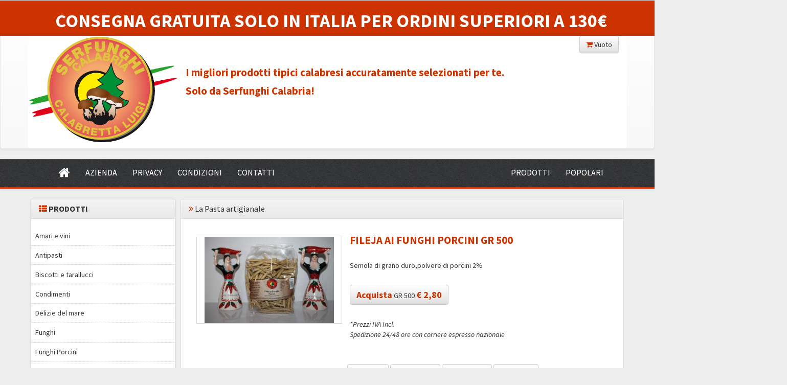

--- FILE ---
content_type: text/html; charset=UTF-8
request_url: https://www.serfunghicalabria.it/FILEJA-AI-FUNGHI-PORCINI-GR-500_97.htm
body_size: 4962
content:
<!DOCTYPE HTML>
<html><head>
<title>FILEJA AI FUNGHI PORCINI GR 500 </title>

		<meta http-equiv="content-type" content="text/html; charset=utf-8" />
		<meta name="description" content="Semola  di grano duro,polvere di porcini 2%" />
		<meta name="keywords" content="" />
		<meta name="viewport" content="width=device-width, initial-scale=1.0">
                <base href="https://www.serfunghicalabria.it">
		<meta property="og:url" content="https://www.serfunghicalabria.it/FILEJA-AI-FUNGHI-PORCINI-GR-500_97.htm" />
		<meta property="og:title" content="FILEJA AI FUNGHI PORCINI GR 500 " />
		<meta property="og:site_name" content="Serfunghi Calabria" />
		<meta property="og:description" content="Semola  di grano duro,polvere di porcini 2%" />
		<meta property="og:image" content= "https://www.serfunghicalabria.it/thumb/uploads/just_5f2a7a5968c7d.jpg" />


		<script>
		var sharing_img = 'https://www.serfunghicalabria.it/thumb/uploads/just_5f2a7a5968c7d.jpg';
		var sharing_name = 'FILEJA AI FUNGHI PORCINI GR 500 ';
		var sharing_url = 'https://www.serfunghicalabria.it/FILEJA-AI-FUNGHI-PORCINI-GR-500_97.htm';
		</script>    
	
<link href="assets/css/bootstrap-responsive.css" rel="stylesheet">
<link href="https://fonts.googleapis.com/css?family=Source+Sans+Pro:400,400italic,700,900" rel="stylesheet" />
<link href='https://fonts.googleapis.com/css?family=Fjalla+One' rel='stylesheet' type='text/css'>
<link rel="stylesheet" href="css/font-awesome.css"  type="text/css" media="all" />
<script src="https://ajax.googleapis.com/ajax/libs/jquery/1.12.0/jquery.min.js"></script>
 
 
         
<link rel="stylesheet" href="css/bootstrap.css" />
<link rel="stylesheet" href="css/bootstrap-theme.min.css">
<link href="favicon.ico" rel="shortcut icon" type="image/x-icon" />
<link href="css/style.css" rel="stylesheet" type="text/css" />
<link href="css/jquery.fancybox.css" rel="stylesheet" type="text/css" />
<link rel="stylesheet" type="text/css" href="css/print.css" media="print">
<script type="text/javascript" src="js/socialsharing.js"></script>  



    
</head>	
<body>
 
  
<nav class="navbar navbar-default" >
<!-- Global site tag (gtag.js) - Google Analytics -->
<script async src="https://www.googletagmanager.com/gtag/js?id=UA-139111766-1"></script>
<script>
  window.dataLayer = window.dataLayer || [];
  function gtag(){dataLayer.push(arguments);}
  gtag('js', new Date());

  gtag('config', 'UA-139111766-1');
</script>
    
<div class="row" style="background-color: #C30">

<div class="col-xs-12 col-md-12 " >
      
        
 
       
                <h1 style="color:#FFF; text-align: center">&nbsp; CONSEGNA GRATUITA SOLO IN ITALIA PER ORDINI SUPERIORI A 130&euro;</h1>               

        
         
         
         </div>
</div>



<div class="container">
    
    
    
           <button type="button" class="btn btn-default pull-right" style="position: relative; top:0px; right:0">
        <i class="fa fa-shopping-cart facolor"></i>
        
       
        
        
        
        
         Vuoto                           
         </button>                
    
    
<div class="row" style="padding:0;background-color:#FFF; padding-bottom:10px;">


<div id="logo" class="col-md-3" style="padding:0px;">
<a href="index.php"><img alt="Serfunghi Calabria" class="logos img-responsive" src="img/logo_serfunghi.png"></a>
</div>




<div class="col-xs-12 col-md-9 ">
<h3 style="line-height:36px;">I migliori prodotti tipici calabresi accuratamente selezionati per te.<br />
Solo da Serfunghi Calabria!</h3>

</div>


	                          
                                      
                                      
                                      
    






       
       
</div>
   
    
</div>

                                
 </nav>  
 
 



              
           
          
				   

      
     <nav class="navbar navbar-default nav_bar" >
        <div class="container">
          <div class="navbar-header">
            <button type="button" class="navbar-toggle collapsed" style="margin-right:20px;" data-toggle="collapse" data-target="#navbar" aria-expanded="false" aria-controls="navbar">
              <span class="sr-only">Menù</span>
              <span class="icon-bar"></span>
              <span class="icon-bar"></span>
              <span class="icon-bar"></span>
            </button>
           
          </div>
          <div id="navbar" class="navbar-collapse collapse no-print">
          
          
          
            
            <div class="col-md-12 col-xs-12">
 
 <ul class="nav navbar-nav navbar-left">
            
         
            <li>
            <a href="index.php"> <i class="fa icon-home icon-4x" style="font-size:24px;"></i></a>
            </li>
            
            
<li style="font-size:16px;"><a href="page.php?lg=&page=9">AZIENDA</a></li><li style="font-size:16px;"><a href="page.php?lg=&page=10">PRIVACY</a></li><li style="font-size:16px;"><a href="page.php?lg=&page=11">CONDIZIONI</a></li>
	
    <li style="font-size:16px;"><a href="contatti.php?lg=">CONTATTI</a></li>

    
    
       
            
            
            
            
            
            
            
            
            
            
            
            
            
            
            </ul>
            
    <ul class="nav navbar-nav navbar-right">         
      
      
      
      

      
            
           
              <li style="font-size:16px;"><a href="index.php"> PRODOTTI</a></li>
                <li style="font-size:16px;"><a href="prodotti-popolari.php"> POPOLARI</a></li>
                
                
               
            </ul>
            
</div>           
           
          </div><!--/.nav-collapse -->
        </div><!--/.container-fluid -->
      </nav>
      

      
              
                              
                    
		<!-- /Header Wrapper -->
		
		
		
		
		
		
                <!-- Main Wrapper -->
 
 
 

 
 
 
 
 <div class="container" >
 
 
 <div class="row" >
 <div class="col-md-3 min_padding no-print">        

   	<nav class="navbar navbar-default " id="cat" style="background:none;border:none;" >
        
          <div class="navbar-header"> 
            <button type="button" class="navbar-toggle collapsed pull-left" style="margin-right:20px;" data-toggle="collapse" data-target="#navbar2" aria-expanded="false" aria-controls="navbar2">
              <span class="srt-only">seleziona</span>
              <span class="icon-bar"></span>
              <span class="icon-bar"></span>
              <span class="icon-bar"></span>
               
            </button>
           
           
          </div>
          <div id="navbar2" class="navbar-collapse collapse" style="padding:0;border:none;">
              
 

  
  
  
  
  

  <div class="panel panel-default"> 
    
 <div class="panel-heading">
<h2 class="panel-title"><span class="fa icon-th-list facolor"></span> PRODOTTI</h2>
</div>
  <div class="panel-body"> 
  <div class="row">
  <ul class="sidebar-list">
  
  

 <li class="menu-list"><a href="Amari-e-vini_7.html">   Amari e vini</a></li><li class="menu-list"><a href="Antipasti_5.html">   Antipasti</a></li><li class="menu-list"><a href="Biscotti-e-tarallucci_9.html">   Biscotti e tarallucci</a></li><li class="menu-list"><a href="Condimenti_14.html">   Condimenti</a></li><li class="menu-list"><a href="Delizie-del-mare_4.html">   Delizie del mare</a></li><li class="menu-list"><a href="Funghi_2.html">   Funghi</a></li><li class="menu-list"><a href="Funghi-Porcini_1.html">   Funghi Porcini</a></li><li class="menu-list"><a href="I-Salumi_13.html">   I Salumi</a></li><li class="menu-list"><a href="La-Pasta-artigianale_12.html">   La Pasta artigianale</a></li><li class="menu-list"><a href="Le-Bombe-piccanti_11.html">   Le Bombe piccanti</a></li><li class="menu-list"><a href="Marmellate_10.html">   Marmellate</a></li><li class="menu-list"><a href="Patè-e-sughi-pronti_6.html">   Patè e sughi pronti</a></li><li class="menu-list"><a href="Peperoncini-ripieni_3.html">   Peperoncini ripieni</a></li><li class="menu-list"><a href="Promozioni-e-cesti-regalo_15.html">   Promozioni e cesti regalo</a></li><li class="menu-list"><a href="Spezie_8.html">   Spezie</a></li>
  
  
  </ul>
       
</div>
</div>

</div>   




   <div class="panel panel-default"> 
    
 <div class=" panel-heading">
<h2 class="panel-title"><span class="fa icon-info-sign facolor"></span> AZIENDA</h2>
</div>
  <div class="panel-body"> 
  <div class="row">

  <ul class="sidebar-list">
  
  <li class="menu-list"><a href='Azienda/page/9'>Azienda</a></li><li class="menu-list"><a href='Privacy/page/10'>Privacy</a></li><li class="menu-list"><a href='Condizioni/page/11'>Condizioni</a></li>
	
    <li class="menu-list"><a href="contatti.php?lg="><i class="fa fa-envelope pull-right"></i>Contatti</a></li>

    
    
 </ul>

</div>
</div>
</div>

 
      <div class="row">
      <div class="col-md-12">
      <img alt="Transazioni Sicure con Paypal" class="img-responsive" src="img/paypal.jpg" />
      </div>
      </div>
      
       <div class="row">
      <div class="col-md-12">
      <img alt="spedizione veloce" class="img-responsive" src="img/spedizione.jpg" />
      </div>
      </div>


      <div class="row">
      <div class="col-md-12">
      <img alt="ssl secure site" class="img-responsive" src="img/ssl.jpg" />
      </div>
      </div>
      
     
 </div><!--/.container-fluid -->
      </nav>







    
   
    
    </div>
    
    
    
  
  
  
  
    
    
   <div class="col-md-9 min_padding">   
 



 
 
 
 
 

<!--ALERT -->

 
  <div class="panel panel-default">
     <div class=" panel-heading no-print">
    
    <h2 class="panel-title" style="font-weight:normal"><i class="icon-double-angle-right facolor"></i>   <a href="La-Pasta-artigianale_12.html">La Pasta artigianale</a> </h2>
    </div>
<div class="panel-body">
<div class="row">
<div class="col-xs-12">


<div class="container">


    
    


    

<div class="col-xs-12 col-sm-11  col-md-3" style="border: 1px solid #d6d4d4; margin-top:20px;">

<a id=""  rel="group" href="https://www.serfunghicalabria.it/thumb/uploads/just_5f2a7a5968c7d.jpg"	data-fancybox-group="other-views" class="fancybox shown" title="FILEJA AI FUNGHI PORCINI GR 500"><img src="https://www.serfunghicalabria.it/thumb/uploads/just_5f2a7a5968c7d.jpg" alt="FILEJA AI FUNGHI PORCINI GR 500" class="img-responsive center-block" style="max-height:300px;"></a>
</div>


<div class="col-xs-12 col-sm-10 col-md-6" >




        <h3>FILEJA AI FUNGHI PORCINI GR 500</h3>
        <p>
       
        
        
        </p>
        <p>
        Semola  di grano duro,polvere di porcini 2%</p>
    
       
        
        <div class="row">
        <div class="col-md-6">
 
            
            
<form method="POST" name="form"   action="ordini.php" id="form_97_">
<input type="hidden" name="id" value="97_">
<input type="hidden" name="um" value="GR 500">
<input type="hidden" name="valore" value="add">
<input type="hidden" name="xyz" value="1">
            
            <button  class="btn btn-default"> <b class="b_color"> Acquista</b> GR 500 <b class="b_color"> &euro; 2,80</b></button>  
</form>            
        </div>

               
     
                       
                
</div>               
       
        <i>*Prezzi IVA Incl. <br> Spedizione 24/48 ore con corriere espresso nazionale</i>            
                
                
        
<p class="no-print">
       
<br>

</p>    
        
  
        
        
        
        <p class="socialsharing_product list-inline no-print">
			<button data-type="twitter" type="button" class="btn btn-default btn-twitter social-sharing">
				<i class="icon-twitter"></i> Twitta
			
			</button>
							<button data-type="facebook" type="button" class="btn btn-default btn-facebook social-sharing">
				<i class="icon-facebook"></i> Condividi
			
			</button>
							<button data-type="google-plus" type="button" class="btn btn-default btn-google-plus social-sharing">
				<i class="icon-google-plus"></i> Google+
				
			</button>
            
            	<a href="javascript:print();"><button type="button" class="btn btn-default ">
				<i class="fa icon-print "></i> Stampa</button></a>
				
            
            
				
			</p>
            
            
            
            
        
       
            <p>          
                    
        
        
        
         
</p>

</div>



</div>
</div>
</div>
</div>
</div>





















  <div class="panel panel-default no-print">
     <div class=" panel-heading ">
    
    <h2 class="panel-title" style="font-weight:normal"><span class="fa icon-random facolor"></span>  ARTICOLI CORRELATI</h2>
    </div>
<div class="panel-body">
<div class="row">
<div class="col-xs-12 col-md-12">
















 
 
 
 
 
 
 
 
 
 
 
 
 

    <div class="col-sm-6 col-md-4">

    <div class="thumbnail product-container">
   
    
    <div style="height:200px;width:100%; padding:20px; margin-bottom:20px;">
      <a href="TAGLIATELLE-AI-FUNGHI-PORCINI-GR-500_99.htm" title="Dettagli"><img src="https://www.serfunghicalabria.it/thumb/phpThumb.php?src=uploads/just_5f2aa831ea484.jpg&w=300" alt="TAGLIATELLE AI FUNGHI PORCINI GR 500" class="img-responsive center-block" style="max-height:180px"></a>
     </div>
     
      <div class="caption" style="background-color:#eee; height:230px;">
        <h3><a href="TAGLIATELLE-AI-FUNGHI-PORCINI-GR-500_99.htm">TAGLIATELLE AI FUNGHI PORCINI GR 500</a></h3>
      
        <p>
        Semola di grano duro,polvere di funghi porcini 2%.</p>
<a href="TAGLIATELLE-AI-FUNGHI-PORCINI-GR-500_99.htm" title= "Disponibile" class="btn btn-default  pull-left" style="position: absolute;bottom:20px;left:20px;">
        <i class="fa fa-shopping-cart facolor"></i> &euro; 2,80
                           
     </a>  <a href="TAGLIATELLE-AI-FUNGHI-PORCINI-GR-500_99.htm" title="Dettagli"><button type="button" class="btn btn-default pull-right" style="position: absolute;bottom:20px;right:20px;">
        <i class="fa fa-search-plus facolor"></i> Dettagli
                           
         </button></a>
      </div>
    </div>
  </div>



	
	
	
	
	
	


    <div class="col-sm-6 col-md-4">

    <div class="thumbnail product-container">
   
    
    <div style="height:200px;width:100%; padding:20px; margin-bottom:20px;">
      <a href="TAGLIATELLE-TRICOLORE-GR-500_27.htm" title="Dettagli"><img src="https://www.serfunghicalabria.it/thumb/phpThumb.php?src=uploads/vasetti funghi 398 (682x1024).jpg&w=300" alt="TAGLIATELLE TRICOLORE GR 500" class="img-responsive center-block" style="max-height:180px"></a>
     </div>
     
      <div class="caption" style="background-color:#eee; height:230px;">
        <h3><a href="TAGLIATELLE-TRICOLORE-GR-500_27.htm">TAGLIATELLE TRICOLORE GR 500</a></h3>
      
        <p>
        SEMOLA DI GRANO DURO,PEPERONCINO E SPINACI IN POLVERE .</p>
<a href="TAGLIATELLE-TRICOLORE-GR-500_27.htm" title= "Disponibile" class="btn btn-default  pull-left" style="position: absolute;bottom:20px;left:20px;">
        <i class="fa fa-shopping-cart facolor"></i> &euro; 2,30
                           
     </a>  <a href="TAGLIATELLE-TRICOLORE-GR-500_27.htm" title="Dettagli"><button type="button" class="btn btn-default pull-right" style="position: absolute;bottom:20px;right:20px;">
        <i class="fa fa-search-plus facolor"></i> Dettagli
                           
         </button></a>
      </div>
    </div>
  </div>



	
	
	
	
	
	


    <div class="col-sm-6 col-md-4">

    <div class="thumbnail product-container">
   
    
    <div style="height:200px;width:100%; padding:20px; margin-bottom:20px;">
      <a href="TAGLIATELLE-BIANCHE-GR-500_26.htm" title="Dettagli"><img src="https://www.serfunghicalabria.it/thumb/phpThumb.php?src=uploads/vasetti funghi 400 (257x386).jpg&w=300" alt="TAGLIATELLE BIANCHE GR 500" class="img-responsive center-block" style="max-height:180px"></a>
     </div>
     
      <div class="caption" style="background-color:#eee; height:230px;">
        <h3><a href="TAGLIATELLE-BIANCHE-GR-500_26.htm">TAGLIATELLE BIANCHE GR 500</a></h3>
      
        <p>
        SEMOLA DI GRANO DURO.</p>
<a href="TAGLIATELLE-BIANCHE-GR-500_26.htm" title= "Disponibile" class="btn btn-default  pull-left" style="position: absolute;bottom:20px;left:20px;">
        <i class="fa fa-shopping-cart facolor"></i> &euro; 2,30
                           
     </a>  <a href="TAGLIATELLE-BIANCHE-GR-500_26.htm" title="Dettagli"><button type="button" class="btn btn-default pull-right" style="position: absolute;bottom:20px;right:20px;">
        <i class="fa fa-search-plus facolor"></i> Dettagli
                           
         </button></a>
      </div>
    </div>
  </div>



	
	
	
	
	
	


    <div class="col-sm-6 col-md-4">

    <div class="thumbnail product-container">
   
    
    <div style="height:200px;width:100%; padding:20px; margin-bottom:20px;">
      <a href="FILEJA-PICCANTI-GR-500_98.htm" title="Dettagli"><img src="https://www.serfunghicalabria.it/thumb/phpThumb.php?src=uploads/just_5f2a898407b47.jpg&w=300" alt="FILEJA PICCANTI GR 500" class="img-responsive center-block" style="max-height:180px"></a>
     </div>
     
      <div class="caption" style="background-color:#eee; height:230px;">
        <h3><a href="FILEJA-PICCANTI-GR-500_98.htm">FILEJA PICCANTI GR 500</a></h3>
      
        <p>
        Semola di grano duro,peperoncino piccante secco.
</p>
<a href="FILEJA-PICCANTI-GR-500_98.htm" title= "Disponibile" class="btn btn-default  pull-left" style="position: absolute;bottom:20px;left:20px;">
        <i class="fa fa-shopping-cart facolor"></i> &euro; 2,30
                           
     </a>  <a href="FILEJA-PICCANTI-GR-500_98.htm" title="Dettagli"><button type="button" class="btn btn-default pull-right" style="position: absolute;bottom:20px;right:20px;">
        <i class="fa fa-search-plus facolor"></i> Dettagli
                           
         </button></a>
      </div>
    </div>
  </div>



	
	
	
	
	
	


    <div class="col-sm-6 col-md-4">

    <div class="thumbnail product-container">
   
    
    <div style="height:200px;width:100%; padding:20px; margin-bottom:20px;">
      <a href="FILEJA-CLASSICA-GR-500_96.htm" title="Dettagli"><img src="https://www.serfunghicalabria.it/thumb/phpThumb.php?src=uploads/just_5f2a769353c46.jpg&w=300" alt="FILEJA CLASSICA GR 500" class="img-responsive center-block" style="max-height:180px"></a>
     </div>
     
      <div class="caption" style="background-color:#eee; height:230px;">
        <h3><a href="FILEJA-CLASSICA-GR-500_96.htm">FILEJA CLASSICA GR 500</a></h3>
      
        <p>
        Semola di grano duro.</p>
<a href="FILEJA-CLASSICA-GR-500_96.htm" title= "Disponibile" class="btn btn-default  pull-left" style="position: absolute;bottom:20px;left:20px;">
        <i class="fa fa-shopping-cart facolor"></i> &euro; 2,30
                           
     </a>  <a href="FILEJA-CLASSICA-GR-500_96.htm" title="Dettagli"><button type="button" class="btn btn-default pull-right" style="position: absolute;bottom:20px;right:20px;">
        <i class="fa fa-search-plus facolor"></i> Dettagli
                           
         </button></a>
      </div>
    </div>
  </div>



	
	
	
	
	
	


    <div class="col-sm-6 col-md-4">

    <div class="thumbnail product-container">
   
    
    <div style="height:200px;width:100%; padding:20px; margin-bottom:20px;">
      <a href="FILEJA-TRICOLORE-GR-500_95.htm" title="Dettagli"><img src="https://www.serfunghicalabria.it/thumb/phpThumb.php?src=uploads/just_5f2ad59874b7f.jpg&w=300" alt="FILEJA TRICOLORE GR 500" class="img-responsive center-block" style="max-height:180px"></a>
     </div>
     
      <div class="caption" style="background-color:#eee; height:230px;">
        <h3><a href="FILEJA-TRICOLORE-GR-500_95.htm">FILEJA TRICOLORE GR 500</a></h3>
      
        <p>
        Semola di grano duro ,pomodoro disidratato 1%,spinaci disidratati 1%.</p>
<a href="FILEJA-TRICOLORE-GR-500_95.htm" title= "Disponibile" class="btn btn-default  pull-left" style="position: absolute;bottom:20px;left:20px;">
        <i class="fa fa-shopping-cart facolor"></i> &euro; 2,30
                           
     </a>  <a href="FILEJA-TRICOLORE-GR-500_95.htm" title="Dettagli"><button type="button" class="btn btn-default pull-right" style="position: absolute;bottom:20px;right:20px;">
        <i class="fa fa-search-plus facolor"></i> Dettagli
                           
         </button></a>
      </div>
    </div>
  </div>



	
	
	
	
	
	


<div class="row no-print">
     <div class="col-md-12 text-center">
               </div>
 </div>











</div>
</div>
</div>
</div>


</div>  
        










		<!-- /Main Wrapper -->
        
  </div>
  </div>
        
        
    
    
    
    
    	
                <!-- Main Wrapper -->
        
         



   
   		
	

		<!-- /Main Wrapper -->
            
        
        
        
        
        
        
        
        
        
        
        
        
        
        
        
       
     <div class="col-md-12 no-print" > 
     <div class="row">  
  
        
        
        


        
        
        

		<!-- Footer Wrapper -->
			<div id="footer-wrapper" class="wrapper" style="padding-top:40px; padding-bottom:40px;">
			
				
					<div class="row">
			
<div class="col-xs-12 col-md-6">
							
							<!-- /Footer -->

							<!-- Copyright -->
								<div id="copyright" style="text-align:left; float:left;padding-left:20px;padding-right:20px; ">
									<span  style="color:#ccc; line-height:23px;">
                                                                            © 2026 Serfunghi Calabria di Calabretta Luigi <br> P.IVA 02112050790 - All rights reserved <br />
                                        C.so Umberto I, 294 - 89822 Serra San Bruno (Vv) Italy<br />
                                            


<a class="powered" href="http://www.pcwebagency.it" title="Development & Software Consulting">powered by Pc Web Agency</a><br />
								  </span>
                                  
 </div> 
 </div>                                
                                  
                                  
 <div class="col-xs-12 col-md-4"> 
 <div class="copyright" >
									<span  style="color:#ccc; line-height:23px;">                               
                                                                            Tel. Stabilimento <a href='tel:0963772353'>0963.772353</a> <br />
                                                                            Tel. Punto Vendita <a href='tel:0963772414'>0963.772414</a> <br />
E-mail: <a href="mailto:info@serfunghicalabria.it">info@serfunghicalabria.it</a><br />
  </span>
  </div>                                 
 </div> 
 
 
 
 
 <div class="col-xs-12 col-md-2"> 
 <div class="copyright">
									<span  style="color:#ccc; line-height:23px;">                               
<a title="Facebook Page" target="_blank" href="https://www.facebook.com/serfunghicalabria" class="fa fa-facebook-square fa-3x"  aria-hidden="true"> </a>

<a title="Google Plus Page" target="_blank"  href="https://plus.google.com/+SerfunghicalabriaIt" class="fa icon-google-plus-sign fa-3x" aria-hidden="true"> </a>



  </span>
  </div>                                 
 </div>                                         
                                    
                                  
                                  
                                  
                                  
                                  
                                  
                                  
                                  
                                  
							
							<!-- /Copyright -->
                            
                            
                            
                            
                          
                                          

                                              
                                         
						
						</div>
                        
                          
                             
                                              
					
				</div>
       
       </div>
       </div>
       
       
       
	
		<!-- /Footer Wrapper -->




    <!-- Bootstrap Core JavaScript -->
    <script src="js/bootstrap.min.js"></script>

<script type="text/javascript" src="js/jquery.fancybox.js"></script> 
<script type="text/javascript">
	$(document).ready(function() {
		$(".fancybox").fancybox();
	});
</script>
       

	</body>
</html>

--- FILE ---
content_type: text/css
request_url: https://www.serfunghicalabria.it/css/style.css
body_size: 12568
content:



	*
	{
		-moz-box-sizing: border-box;
		-webkit-box-sizing: border-box;
		-o-box-sizing: border-box;
		-ms-box-sizing: border-box;
		box-sizing: border-box;
	}

	body,  textarea
	{
		font-family: 'Source Sans Pro', sans-serif;
		font-weight: 400;
		color: #333;
	}
	
	
	body, .homepage{
		
		background:#eee;
		
	}

	h1,h2,h3,h4,h5,h6
	{
		font-weight: 700;
		color: #C30;
	}
	
	h1 a, h2 a, h3 a, h4 a, h5 a, h6 a
	{
		color: inherit;
		text-decoration: none;
	}

	a
	{
	
		color: #717479;
		-moz-transition: color .25s ease-in-out;
		-webkit-transition: color .25s ease-in-out;
		-o-transition: color .25s ease-in-out;
		-ms-transition: color .25s ease-in-out;
		transition: color .25s ease-in-out;
	}
	
		a:hover
		{
			text-decoration: none;
		}

	strong, b
	{
		font-weight: 700;
		color: #484d55;
	}
	
	blockquote
	{
		border-left: solid 0.5em #ddd;
		padding: 1em 0 1em 2em;
		font-style: italic;
	}
	
	em, i
	{
		font-style: italic;
	}
	
	hr
	{
		border: 0;
		border-top: solid 1px #ddd;
	}
	
	sub
	{
		position: relative;
		top: 0.5em;
		font-size: 0.8em;
	}
	
	sup
	{
		position: relative;
		top: -0.5em;
		font-size: 0.8em;
	}
	
	

	form
	{
	}
	
		form label
		{
			display: block;
			color: #484d55;
		}
	
		form input.text,
		
		form textarea
		{
			-webkit-appearance: none;
			display: block;
			border: 0;
			background: #eee;
			box-shadow: inset 0px 0px 1px 0px #a0a1a7;
			border-radius: 0.35em;
			width: 100%;
			padding: 0.75em 1em 0.75em 1em;
			-moz-transition: all .25s ease-in-out;
			-webkit-transition: all .25s ease-in-out;
			-o-transition: all .25s ease-in-out;
			-ms-transition: all .25s ease-in-out;
			transition: all .25s ease-in-out;
		}

			form input.text:hover,
			form select:hover,
			form textarea:hover
			{
			}

			form input.text:focus,
			form select:focus,
			form textarea:focus
			{
				background: #f8f8f8;
			}
			
			form textarea
			{
				min-height: 5em;
			}

			form .formerize-placeholder
			{
				color: #555 !important;
				font-style: italic;
			}

			form ::-webkit-input-placeholder
			{
				color: #555 !important;
				font-style: italic;
			}

			form :-moz-placeholder
			{
				color: #555 !important;
				font-style: italic;
			}

			form ::-moz-placeholder
			{
				color: #555 !important;
				font-style: italic;
			}

			form :-ms-input-placeholder
			{
				color: #555 !important;
				font-style: italic;
			}

			form ::-moz-focus-inner
			{
				border: 0;
			}

	.nobr
	{
		white-space: nowrap;
	}

	br.clear
	{
		clear: both;
	}
	
	
	
	p, ul, ol, dl, blockquote, form
	{
		margin-bottom: 2em;
	}
	
	
	
	section,
	article
	{
		margin-bottom: 2em;
	}
	
	section > :last-child,
	article > :last-child
	{
		margin-bottom: 2em;
	}

	section:last-child,
	article:last-child
	{
		margin-bottom: 0em;
	}
	
	header.style1
	{
		text-align: center;
	}

		header.style1 h2
		{
			font-weight: 700;
		}
		
		header.style1 .byline
		{
			color: #b1b4b9;
		}

	.image
	{
		display: inline-block;
	}
	
		.image img
		{
			display: block;
			width: 100%;
		}

	.image-full
	{
		display: block;
		width: 100%;
		margin: 0 0 2em 0;
	}

	.image-left
	{
		float: left;
		margin: 0 2em 2em 0;
	}
	
	.image-centered
	{
		display: block;
		margin: 0 0 2em 0;
	}

		.image-centered img
		{
			margin: 0 auto;
			width: auto;
		}
		
	.image-featured
	{
		display: block;
		width: 100%;
		margin: 0 0 2em 0;
	}
	
	.button
	{
		display: inline-block;
		background: #0099CC;
		text-align: center;
		text-transform: uppercase;
		letter-spacing: 0em;
		text-decoration: none;
		border-radius: 0.25em;
		color:#FFF;
		border: 0;
		outline: 0;
		cursor: pointer;
		-moz-transition: all .25s ease-in-out;
		-webkit-transition: all .25s ease-in-out;
		-o-transition: all .25s ease-in-out;
		-ms-transition: all .25s ease-in-out;
		transition: all .25s ease-in-out;
	}


#nav ul{	
	margin-bottom: 0;
	margin-top:0;	
	}
		.button-style1
		{
			background: #a52760 url('images/overlay.png');
			color: #fff;
		}

			.button-style1:hover
			{
				background-color: #da1c6f;
			}
			
			.button-style1:active
			{
				background-color: #a3195b;
			}

		.button-style2
		{
			background: none;
			color: #606167;
			box-shadow: inset 0px 0px 2px 0px #a0a1a7;
		}
		
			.button-style2:hover
			{
				box-shadow: inset 0px 0px 2px 0px #606167;
			}
		
			.button-style2:active
			{
				box-shadow: inset 0px 0px 2px 0px #202127;
			}

		.button-style3
		{
			background: #2f333b url('images/overlay.png');
			color: #fff;
		}

			.button-style3:hover
			{
				background-color: #3f434b;
			}
			
			.button-style3:active
			{
				background-color: #1f232b;
			}

	ul.style1
	{
	}
	
	ul.style2
	{
	}
	
		ul.style2 li
		{
			border-top: solid 1px #eee;
			padding: 1.5em 0 0 0;
			margin: 1.5em 0 0 0;
		}
		
		ul.style2 li:first-child
		{
			border-top: 0;
			padding-top: 0;
			margin-top: 0;
		}
	
	ul.style3
	{
	}
	
		ul.style3 li
		{
			border-top: solid 1px #eee;
			padding: 0.5em 0 0 0;
			margin: 0.5em 0 0 0;
		}
		
		ul.style3 li:first-child
		{
			border-top: 0;
			padding-top: 0;
			margin-top: 0;
		}
		
		
		
	
		
	
	ol.style1
	{
	}
		
	.actions
	{
	}

	.feature-list
	{
	}

		.feature-list h3
		{
			color: #0099cc !important;
		}
		
			.feature-list h3:before
			{
				position: relative;
				display: inline-block;
				color: #fff;
				background: #2f333b url('images/overlay.png');
				border-radius: 1em;
				text-align: center;
			}
			h3{
				
				margin-bottom:20px;
				color: #C30 !important;
				font-size:1.5em;
				
			
			}

.wrapper
	{
		position: relative;
	}

		.wrapper .title
		{
			position: absolute;
			top: 0;
			left: 50%;
			text-align: center;
			text-transform: uppercase;
			display: block;
			font-weight: 700;
			letter-spacing: 0.25em;
		}
		
		.wrapper .title:before
		{
			content: '';
			position: absolute;
			bottom: -38px;
			left: -35px;
			width: 35px;
			height: 38px;
			background: url('images/shadow.png');
		}
		
		.wrapper .title:after
		{
			content: '';
			position: absolute;
			bottom: -38px;
			right: -35px;
			width: 35px;
			height: 38px;
			background: url('images/shadow.png');
			-moz-transform: scaleX(-1);
			-webkit-transform: scaleX(-1);
			-o-transform: scaleX(-1);
			-ms-transform: scaleX(-1);
			transform: scaleX(-1);
    	}

	#header-wrapper
	{
		
		
		text-align:left;
		background:#eee;
		/*background: rgba(0,147,173,1);*/
		
	}
	
	
		#header-wrapper:before
		{
			content: '';
			position: absolute;
			top: 0;
			left: 0;
			width: 100%;
			height: 100%;
			
		}
	
	#footer-wrapper
	{
		margin-top:2em;
		padding-top:2em;
		padding-bottom:2em;
		background: url('images/bg_menu.jpg');
		color: #eee;
	
	}

		#footer-wrapper h1,
		#footer-wrapper h2,
		#footer-wrapper h3,
		#footer-wrapper h4,
		#footer-wrapper h5,
		#footer-wrapper h6,
		#footer-wrapper strong,
		#footer-wrapper b,
		#footer-wrapper a
		{
			color: #fff;
		}

		#footer-wrapper hr
		{
			border-top-color: #333;
			border-top-color: rgba(255,255,255,0.05);
		}

		#footer-wrapper form
		{
		}

			#footer-wrapper form input.text,
			#footer-wrapper form select,
			#footer-wrapper form textarea
			{
				background: #ccc;
				box-shadow: none;
			}

			#footer-wrapper form input.text:focus,
			#footer-wrapper form select:focus,
			#footer-wrapper form textarea:focus
			{
				background: #fff;
			}

		#footer-wrapper .button-style2
		{
			color: #aaa;
			box-shadow: inset 0px 0px 2px 0px rgba(255,255,255,0.5);
		}

			#footer-wrapper .button-style2:hover
			{
				color: #ccc;
				box-shadow: inset 0px 0px 2px 0px rgba(255,255,255,0.65);
			}

			#footer-wrapper .button-style2:active
			{
				box-shadow: inset 0px 0px 2px 0px rgba(255,255,255,0.75);
			}

		#footer-wrapper .title
		{
			background: #282b34 url('images/overlay.png');
			color: #eee;
		}
		
		#footer-wrapper header.style1
		{
		}
		
			#footer-wrapper header.style1 h2
			{
				color: #fff;
			}
	
			#footer-wrapper header.style1 .byline
			{
				color: inherit;
			}

		#footer-wrapper .feature-list
		{
		}
		
			#footer-wrapper .feature-list .row
			{
				border-top-color: #333;
				border-top-color: rgba(255,255,255,0.05);
			}

			
			
				#footer-wrapper .feature-list h3:before
				{
					background-image: url('../img/bg_footer.jpg');
				}
	
	.wrapper-style1
	{
		
		
		background: #eee url('images/overlay2.png');

		
	}
	
		.wrapper-style1 .title
		{
			
			background-image:url('../img/parq.jpg');
			color: #fff;
		}
	
		.wrapper-style1 h1,
		.wrapper-style1 h2,
		.wrapper-style1 h3,
		.wrapper-style1 h4,
		.wrapper-style1 h5,
		.wrapper-style1 h6,
		.wrapper-style1 strong,
		.wrapper-style1 b,
		.wrapper-style1 a
		{
			color: #fff;
		}
	
	.wrapper-style2
	{
		
	
	}
	
		.wrapper-style2 .title
		{
			background: #fff;
			color: #484d55;
		}
	
	.wrapper-style3
	{
		background: #f3f3f3 url('images/overlay.png');
	}
	
		.wrapper-style3 .title
		{
			background: #f3f3f3 url('images/overlay.png');
			color: #484d55;
		}
		
		.wrapper-style3 .image
		{
			border: solid 10px #fff;
		}
		
/*********************************************************************************/
/* Logo                                                                          */
/*********************************************************************************/

	#logo
	{
	 z-index:10!important;
     position:relative;
	
	}
	
		#logo h1
		{
			font-weight: 900;
			text-transform: uppercase;
			color: #fff;
		}
		
		#logo .byline
		{
			color: #eee;
			color: rgba(255,255,255,0.5);
			text-transform: uppercase;
		}

/*********************************************************************************/
/* Intro                                                                         */
/*********************************************************************************/

	#intro
	{
	}
	
		#intro .style1
		{
		}	
		
		#intro .style2
		{
			font-weight: 700;
			color: #fff;
		height:10em;
			background-color:#FFF;
			
		}
		
			#intro .style2 a
			{
				color: inherit;
				text-decoration: none;
			}
		
		#intro .style3
		{
		}
		
/*********************************************************************************/
/* Highlights                                                                    */
/*********************************************************************************/

	#highlights
	{
	}

		#highlights .highlight
		{
			text-align: center;
		}
		
			#highlights .highlight h3
			{
				color: #a52760;
			}

/*********************************************************************************/
/* Copyright                                                                     */
/*********************************************************************************/
			
	.copyright
	{
		/*text-align: center;*/
                text-align:left;
                float:left;
                padding-left:20px;
                padding-right:20px;
	}
	
		.copyright span
		{
			display: inline-block;
			line-height:normal;
		
			
			color: #aaa;
			color: rgba(255,255,255,0.25);
		}
		
			.copyright span a
			{
				color: inherit;
			}
			
				.copyright span a:hover
				{
					color: #fff;
				}
				
				
				
				
				
				
				
				/********************FORM *****/
				
				
				#content_form{
	width:1000px;				
    text-align:center;
 
	margin-left:0px;
	margin-top:5px;
	float:left;
	
	
}
#wrapper_form{
    -moz-box-shadow:0px 0px 3px #aaa;
    -webkit-box-shadow:0px 0px 3px #aaa;
    box-shadow:0px 0px 3px #aaa;
    -moz-border-radius:10px;
    -webkit-border-radius:10px;
    border-radius:10px;
    border:2px solid #fff;
    background-color:#f9f9f9;
    width:300px;
    overflow:hidden;
}
.title_form{
	
	font-size:1em;
	font-weight:bolder;
}
	

li {list-style: none;}
ul {list-style-type:none;}
#navigation{
    height:45px;
    background-color:#e9e9e9;
    border-top:1px solid #fff;
    -moz-border-radius:0px 0px 10px 10px;
    -webkit-border-bottom-left-radius:10px;
    -webkit-border-bottom-right-radius:10px;
    border-bottom-left-radius:10px;
    border-bottom-right-radius:10px;
}
#navigation ul{
    list-style:none;
	float:left;
	margin-left:10px;
}
#navigation ul li{
	float:left;
    border-right:1px solid #ccc;
    border-left:1px solid #ccc;
    position:relative;
	margin:0px 2px;
}
#navigation ul li a{
    display:block;
    height:25px;
    background-color:#444;
    color:#777;
    outline:none;
    font-weight:bold;
    text-decoration:none;
    line-height:45px;
    padding:0px 20px;
    border-right:1px solid #fff;
    border-left:1px solid #fff;
    background:#f0f0f0;
    background:
        -webkit-gradient(
        linear,
        left bottom,
        left top,
        color-stop(0.09, rgb(240,240,240)),
        color-stop(0.55, rgb(227,227,227)),
        color-stop(0.78, rgb(240,240,240))
        );
    background:
        -moz-linear-gradient(
        center bottom,
        rgb(240,240,240) 9%,
        rgb(227,227,227) 55%,
        rgb(240,240,240) 78%
        )
}
#navigation ul li a:hover,
#navigation ul li.selected a{
    background:#d8d8d8;
    color:#666;
    text-shadow:1px 1px 1px #fff;
}
span.checked{
    background:transparent url(../img/valid.png) no-repeat top left;
    position:absolute;
    top:0px;
    left:1px;
    width:20px;
    height:20px;
}
span.error{
    background:transparent url(../img/invalid.png) no-repeat top left;
    position:absolute;
    top:0px;
    left:1px;
    width:20px;
    height:20px;
}

		
		
		
		
		#form1 {

	width: 400px;
	margin-left: 0px;
}

.input-box {

	margin-bottom: 15px;
}

	.input-box label {
	
		display: block;
		font-size: 11px;
		margin-bottom: 2px;
		color: #333;
	}
	
		.input-box.invalid p label  {
		
			color: red;
			font-weight: bold;
		}
	
	.input-box input[type=text], .input-box textarea {
	
		width: 350px;
		padding: 5px 5px;
		font-size: 12px;
		background-color: #fff;
		border: none;
		-moz-border-radius: 4px;
		border-radius: 4px;
		-moz-box-shadow: 0 0 5px rgba( 0, 0, 0, .2 );
		-webkit-box-shadow: 0 0 5px rgba( 0, 0, 0, .2 );
		box-shadow: 0 0 5px rgba( 0, 0, 0, .2 );
	}
	
		.input-box.invalid input[type=text], .input-box.invalid textarea {
		
			-moz-box-shadow: 0 0 5px rgba( 0, 0, 0, .2 );
			-webkit-box-shadow: 0 0 5px rgba( 0, 0, 0, .2 );
			box-shadow: 0 0 5px rgba( 0, 0, 0, .2 );
		}
	
	.input-box .check {
	
		display: none;
		width: 20px;
		height: 17px;
		margin-top: 8px;
		float: right;
	}
	
		.input-box.invalid .check {
		
			display: block;
			background-image: url(../img/invalid.png);
			background-repeat: no-repeat;
			margin-top:20px;
			
		}




		
		.input-box.valid .check {
		
			display: block;
			background-image: url(../img/valid.png);
			background-repeat: no-repeat;
			margin-top:20px;
			
		}
	
	.input-box .error {
	
		display: none;
		font-size: 11px;
		font-style: italic;
		color: #444;
		margin-top: 2px;
	}
	
		.input-box.invalid .error {
		
			display: block;
		}



.show_valid{
	
	width:30px;
	float:left;
	margin-left:0px;
}
#informativa{
	float:left;
	width:600px;
	color:#999;
	font-size:10px;
	text-decoration:none;
	border: none;
	text-align:center;
	font-family:Verdana, Geneva, sans-serif;
	
}
.link_inf{
	text-decoration:none;
	font-size:10px;
	font-family:Verdana, Geneva, sans-serif;
}
.link_inf:hover{
	text-decoration:underline;
	color:#F60;
	font-size:10px
}
	
#contactArea{
	color:#666;
}
	
		
	#backgroundPopup{
display:none;
position:fixed;
_position:absolute; /* hack for internet explorer 6*/
height:100%;
width:100%;
top:0;
left:0;
background:#000000;
border:1px solid #cecece;
z-index:1;
}
#popupContact{
display:none;
position:fixed;
_position:absolute; /* hack for internet explorer 6*/
height:584px;
width:408px;
background:#FFFFFF;
border:2px solid #cecece;
z-index:2;
padding:12px;
font-size:13px;
}
#popupContact h1{
text-align:left;
color:#F60;
font-size:22px;
font-weight:700;
border-bottom:1px dotted #D3D3D3;
padding-bottom:2px;
margin-bottom:20px;
}
#popupContactClose{
font-size:14px;
line-height:14px;
right:6px;
top:4px;
position:absolute;
color:#F60;
font-weight:700;
display:block;
}
#button{
text-align:center;
margin:100px;
}
.inf{
	font-size:11px;
	margin-left:-100px;
}
.inf:hover{
	font-size:11px;

}
label{
	font-size:11px;
}





/* */

/* all form DIVs have position property set to relative so we can easily position newly created SPAN */
form div{position:relative;} 

/* setting the width and height of the SELECT element to match the replacing graphics */
select.select{
		position:relative;
		z-index:10;
		
		height:26px !important;
		line-height:26px;
}

/* dynamically created SPAN, placed below the SELECT */
span.select{
	position:absolute;
	bottom:0;
	float:left;
	left:0;
	width:314px;
	height:26px;
	line-height:26px;
	text-indent:10px;
	background:url(../jquery/images/input_select_vbig.png) no-repeat 0 0;
	cursor:default;
	z-index:1;
	text-align:left;
	}
	
/* first variation (LABEL is above the SELECT) */	
form div.variation1 label{display:block;line-height:26px;}

/* second variation (LABEL is placed on the left of the SELECT) */	
form div.variation2 label{float:left; width:100px;line-height:26px;}
form div.variation2 span.select{left:97px; top:15px;}	



#sendmail{
	margin-top: 20px;
	display: block;
}
#risposta{
	display: none;
	border: 1px solid #ccc;
	background: #FFFFA0;
	padding: 10px;
	width: 450px;
}
	
	#response{
	display: none;
	border: 1px solid #ccc;
	background: #FFFFA0;
	padding: 10px;
	width: 400px;
}				








/********CAR********/

#cont_articles{
	margin-top: 5px;
	margin-bottom:10px;
	width:1000px;
	height:500px;
}

.class_articles{
	width:45%;
	min-width:300px;
	height:350px;
	
	float:left;
	-moz-border-radius: 10px;
    -webkit-border-radius: 10px;
    border-radius:1px;
    background:  #FFF;
	margin-right:2em;
	background:url('images/bg_box_article.jpg');
background-repeat: repeat-x;
	
	margin-bottom:40px;
    border: 1px solid #CCC;
	vertical-align:middle;
	display:inline-block;
	
	
}

.class_articles2{
	width:45%;
	min-width:300px;
	height:350px;
	
	float:left;
	-moz-border-radius: 10px;
    -webkit-border-radius: 10px;
    border-radius:1px;
    background:  #FFF;
	margin-right:2em;
	background:url('images/bg_box_article2.jpg');
background-repeat: repeat-x;
	
	margin-bottom:40px;
    border: 1px solid #CCC;
	vertical-align:middle;
	display:inline-block;
	
	
}




.class_articles_slide{
	width:22%;
	min-width:220px;
	height:270px;
	
	float:left;
	-moz-border-radius: 10px;
    -webkit-border-radius: 10px;
    border-radius:1px;
    background:  #FFF;
	margin-right:2em;
	background:url('images/bg_box_article.jpg');
background-repeat: repeat-x;
	
	margin-bottom:40px;
    border: 1px solid #CCC;
	vertical-align:middle;
	display:inline-block;
	
	
}



.class_articles_slide2{
	width:22%;
	min-width:220px;
	height:270px;
	
	float:left;
	-moz-border-radius: 10px;
    -webkit-border-radius: 10px;
    border-radius:1px;
    background:  #FFF;
	margin-right:2em;
	background:url('images/bg_box_article2.jpg');
background-repeat: repeat-x;
	
	margin-bottom:40px;
    border: 1px solid #CCC;
	vertical-align:middle;
	display:inline-block;
	
	
}






.class_articles_home{
	width:275px;
	min-width:275px;
	height:280px;
	
	
	float:left;
	text-align:center;
	
	-moz-border-radius: 10px;
    -webkit-border-radius: 10px;
    border-radius:1px;
    background:  #FFF;
	margin-right:1.8em;
	background:url('images/bg_box_article.jpg');
background-repeat: repeat-x;
	
	margin-bottom:60px;
    border: 1px solid #CCC;
	vertical-align:middle;
	display:inline-block;
}
.class_articles_home:hover{
	background:url('images/bg_box_article2.jpg');
}


.carts{
	position:absolute;
	right:0;
	top:-0.5em;
	text-align:center;
	
	height:42px;
	line-height:2.5em;
	vertical-align: baseline;

	width:300px;

-moz-border-radius: 10px;
    -webkit-border-radius: 10px;
    border-radius:1px;
 	background-image: url('../img/bg_carts.jpg');
		color: #eee;
		color: rgba(255,255,255,0.5);  
background-repeat: repeat-x;
 border: 1px solid #ccc;
padding:0.3em 0.3em 0.3em 0.3em;
margin-right:2em;


 color:#FFF;
 font-size:0.8em;
}

.class_articles:hover{	
  border: 1px solid   #999;
}

.class_articles_home:hover{	
  border: 1px solid   #999;
}
.titolo_articles{
	width:90%;
	margin-right:11px;

	font-size:0.8em;
	font-weight:bold;
	color:#333;
	font-style:normal;
	margin-top:6px;
	margin-bottom:10px;
	margin-left:10px;
	border-bottom: 1px dotted #CCC;
}


.titolo_articles_a{
	text-decoration:none;
		letter-spacing: normal;
}
.titolo_articles_a:hover{
	color:#C00;

	
}


.titolo_articles_home{
	width:99%;
	margin-right:0px;
	letter-spacing: normal;

	font-size:0.9em;
	font-weight:bold;
	
	color: #333;
	
	margin-top:6px;
	margin-bottom:10px;
	margin-left:0px;
	border-bottom: 1px dotted #CCC;
}

.descriptions{
float:left;

font-size:0.8em;
line-height:1.7em;
padding:0 1em;

	
	
}


.descriptions_a{
float:left;

font-size:0.8em;
line-height:1.7em;
padding:0 1em;
text-decoration:none;

}
.descriptions_a:hover{
float:left;

font-size:0.8em;
line-height:1.7em;
padding:0 1em;
text-decoration:underline;

}




.image_articles{
	border:none;
	float:left;

	
	vertical-align:middle;
	margin-left:10px;
	margin-top:20px;
}	
.image_articles img {
 left:10px;
 z-index:-100;

 } 
 
 

	  .dett_price{
		  clear:both;
	 float:right;
	 width:90px;
	 text-align:center;
	 margin-bottom:5px;
	 margin-top:-100px;
	 margin-right:1px;
	 color: #666;
	 
	border-bottom: 1px dotted #CCC;
 }
   .dett_price_slide{
		  clear:both;
	 float:right;
	 width:80px;
	 text-align:center;
	 margin-bottom:5px;
	 margin-top:-100px;
	 margin-right:1px;
	 color: #666;
	 
	border-bottom: 1px dotted #CCC;
 }
 
 
   .dett_price_large{
	 float:right;
	 text-align:center;
	 width:100px;
	 margin-bottom:5px;
	 margin-top:-115px;
	 margin-right:20px;
	 
	border-bottom: 1px dotted #CCC;
 }
 
 
   .dett_code{
	 float:right;
	 font-size:10px;
	 width:255px;
	 margin-bottom:5px;
	 margin-top:-49px;
	 margin-right:10px;
	
	 
	
   }
 
  .dett_image{
	float:right;
	 width:80px;
	 margin-top:-60px;
	 margin-right:20px;
	
 }
	  .dett_image img{
	 float:right;
	 margin-right:3px;
	
 }
 
  
#box_area{
background:url(../img/box.gif);
background-repeat:repeat-x;
width:180px;
height:130px;
float:right;
margin-right:30px;
margin-top:0px;
padding-top:15px;
padding-left:20px;

}
#reserved{
background:url(../img/reserved.png);
background-repeat: no-repeat;
width:180px;
height:20px;
margin-left:-15px;
}
	
	
.bottom_submit a{
	background-color:#900;
	width:20px;
	height:20px;
}
	
.box_info{
	
	background:url(../img/box_info.jpg);
	background-repeat:no-repeat;
	width:200px;
	height:107px;
	float:left;
	margin-top:0.5em;
	
}

.box_core{
	
	background:url(../img/box_core_business.jpg);
	background-repeat:no-repeat;
	width:200px;
	height:185px;
	float:left;
	margin-top:0.5em;
	}

.box_ricarica{
	
background:url(../img/ritiro.jpg);
	background-repeat:no-repeat;
	width:150px;
	height:158px;
	float:left;
	margin-left:25px;
	margin-top:0.5em;
	}	
	
	
	
	.box_corriere{
	
	background:url(../img/box_corriere.jpg);
	background-repeat:no-repeat;
	width:200px;
	height:154px;
	float:left;
	
	margin-bottom:0.5em;
}

.box_pagamento{
	
	
	width:200px;
	height:172px;
	float:left;
	margin-bottom:0.5em;
}

.submit_car{
	
	border: none;
    background: url('../img/acquista.png') no-repeat top left;
    padding: 0 0 2em 1em;
	width:121px;
	height:27px;
	cursor: pointer;

font-size:1em;
background-color: transparent;

	display: block;
	
	
	
}

.submit_addcar{
	
	border: none;
    background: url('../img/cart_fine.png') no-repeat top left;
    padding: 0 0 2em 1em;
	width:30px;
	height:23px;
	cursor: pointer;

font-size:1em;
background-color: transparent;

	display: block;
	
	
	
}



.link_submit{
	text-decoration:none;
	

}
	
.powered{
	font-size:0.9em;
	color:#FFF;
	text-decoration:none;
}
.powered:hover{
	text-decoration:none;
}
.no_show{
	display:none;
}

	
div.module { position: relative; }
 
/*.new{
	position: relative;
	float:right;
	top: 0px;
	right: 0px;
	width: 46px;
	height: 46px;
	background: url(images/new.png) 0 0 no-repeat;
	z-index: 1;
}
*/
 
.hot { background-position: 0 0; }
.top { background-position: 0 -50px; }
.pick { background-position: 0 -100px; }
.new{ background-position:0 -150px; }


/*replace the content value with the 
corresponding value from the list below*/
 
.element:before {
    content: "\f000"; 
    font-family: FontAwesome;
    font-style: normal;
    font-weight: normal;
    text-decoration: inherit;
/*--adjust as necessary--*/
    color: #000;
    font-size: 4em;
    padding-right: 0.5em;
    position: absolute;
    top:0 ;
    left: 0;
}
#nav .fa{
color:#FFF;
font-size:1.2em;
text-decoration:none !important;
}
#nav .fa:hover {
    color: #0099cc !important;
	text-decoration:none !important;
	
   }
   
.sidebar-list .fa{
color:#C30;
font-size:1.2em;
}
	   

.sidebar-list .fa:hover{
	
	color: #FFF !important;
	text-decoration:none !important;
}







.textwidget{
	margin:auto;
	float:left;
	padding-right:2em;
	
	
}
	
	
	
.sidebar-list{

	padding:0;
	 margin:0;
	 background-color:#FFF;


}
.sidebar-list ul{
border-bottom: solid 1px #eee;
margin-bottom:1em;	
}
.sidebar-list li{
	
	
	}
	.sidebar-list li  a{
		display: block;
		
		padding:0.6em;
		font-size:14px;
                color:#333
		
	
		}
		
		
		.sidebar-list li{
		
		
		border-bottom: dotted 1px #ccc;
               
	
		}
		
		
			.sidebar-list li:last-child{
		
		border-bottom: none;
		}
		
		
		
		
		
			.sidebar-list li  :last-child{
		
		border-bottom: none;
		}
		
		
		
.sidebar-list li  a:hover{
	color:#006699;
	
		background:#eee;
		
	
		}		
		


	.sidebar-list h2 {
padding: 0.9em;
margin:0;
background-color:rgba(0,180,207,1);
color: #FFF;

	}


.h33
	{
		font-weight: 700;
		color: #333;
	}
	
	h33 a
	{
		color: inherit;
		text-decoration: none;
	}
	
	

h2, h33, h4, h5, h6 {
-webkit-font-smoothing: antialiased;
font-weight: normal;
}

h2 {
display: block;
font-size: 1em;
-webkit-margin-before: 0.83em;
-webkit-margin-after: 0.83em;
-webkit-margin-start: 0px;
-webkit-margin-end: 0px;
font-weight: bold;
}
	



div#nav2{
    float: left;
    width:23%;
    } div#contenta{
    margin-left: 23%;
    }
	
	div#nav3{
    float: right;
    width:23%;
    } div#contenta{
    margin-right: 23%;
    }








/*   form */


#wrapper_form{
    -moz-box-shadow:0px 0px 3px #aaa;
    -webkit-box-shadow:0px 0px 3px #aaa;
    box-shadow:0px 0px 3px #aaa;
    -moz-border-radius:10px;
    -webkit-border-radius:10px;
    border-radius:10px;
    border:2px solid #fff;
    background-color:#f9f9f9;
    width:300px;
    overflow:hidden;
}
.title_form{
	font-family:Verdana, Geneva, sans-serif;
	font-size:12px;
	font-weight:bolder;
}
	

li {list-style: none;}
ul {list-style-type:none;}
#navigation{
    height:45px;
    background-color:#e9e9e9;
    border-top:1px solid #fff;
    -moz-border-radius:0px 0px 10px 10px;
    -webkit-border-bottom-left-radius:10px;
    -webkit-border-bottom-right-radius:10px;
    border-bottom-left-radius:10px;
    border-bottom-right-radius:10px;
}
#navigation ul{
    list-style:none;
	float:left;
	margin-left:10px;
}
#navigation ul li{
	float:left;
    border-right:1px solid #ccc;
    border-left:1px solid #ccc;
    position:relative;
	margin:0px 2px;
}
#navigation ul li a{
    display:block;
    height:25px;
    background-color:#444;
    color:#777;
    outline:none;
    font-weight:bold;
    text-decoration:none;
    line-height:45px;
    padding:0px 20px;
    border-right:1px solid #fff;
    border-left:1px solid #fff;
    background:#f0f0f0;
    background:
        -webkit-gradient(
        linear,
        left bottom,
        left top,
        color-stop(0.09, rgb(240,240,240)),
        color-stop(0.55, rgb(227,227,227)),
        color-stop(0.78, rgb(240,240,240))
        );
    background:
        -moz-linear-gradient(
        center bottom,
        rgb(240,240,240) 9%,
        rgb(227,227,227) 55%,
        rgb(240,240,240) 78%
        )
}
#navigation ul li a:hover,
#navigation ul li.selected a{
    background:#d8d8d8;
    color:#666;
    text-shadow:1px 1px 1px #fff;
}
span.checked{
    background:transparent url(images/valid.png) no-repeat top left;
    position:absolute;
    top:0px;
    left:1px;
    width:20px;
    height:20px;
}



		
		
		

.input-box {

	margin-bottom: 15px;
}

	.input-box label {
	
		display: block;
		font-size: 11px;
		margin-bottom: 2px;
		color: #333;
	}
	
		.input-box.invalid p label  {
		
			color: red;
			font-weight: bold;
		}
	
	.input-box input[type=text], .input-box textarea {
	
		width: 350px;
		padding: 5px 5px;
		font-size: 12px;
		background-color: #fff;
		border: none;
		-moz-border-radius: 4px;
		border-radius: 4px;
		-moz-box-shadow: 0 0 5px rgba( 0, 0, 0, .2 );
		-webkit-box-shadow: 0 0 5px rgba( 0, 0, 0, .2 );
		box-shadow: 0 0 5px rgba( 0, 0, 0, .2 );
	}
	
		.input-box.invalid input[type=text], .input-box.invalid textarea {
		
			-moz-box-shadow: 0 0 5px rgba( 0, 0, 0, .2 );
			-webkit-box-shadow: 0 0 5px rgba( 0, 0, 0, .2 );
			box-shadow: 0 0 5px rgba( 0, 0, 0, .2 );
		}
	
	.input-box .check {
	
		display: none;
		width: 20px;
		height: 17px;
		margin-top: 8px;
		float: right;
	}
	
		.input-box.invalid .check {
		
			display: block;
			background-image: url(images/invalid.png);
			background-repeat: no-repeat;
			margin-top:20px;
			
		}




		
		.input-box.valid .check {
		
			display: block;
			background-image: url(images/valid.png);
			background-repeat: no-repeat;
			margin-top:20px;
			
		}
	
	.input-box .error {
	
		display: none;
		font-size: 11px;
		font-style: italic;
		color: #444;
		margin-top: 2px;
	}
	
		.input-box.invalid .error {
		
			display: block;
		}

	.submit{
	color:#333;
		padding: 5px 10px;
		font-size: 13px;
		margin-left:50px;
		background-color: #fff;
		border: none;
		border:solid 1px #CCC;

		-moz-border-radius: 4px;
		border-radius: 4px;
		-moz-box-shadow: 0 0 5px rgba( 0, 0, 0, .2 );
		-webkit-box-shadow: 0 0 5px rgba( 0, 0, 0, .2 );
		box-shadow: 0 0 5px rgba( 0, 0, 0, .2 );
		font-family:Verdana, Geneva, sans-serif;
		
	}
	
	.submit:hover {
	
		-moz-box-shadow: 0 0 5px rgba( 0, 0, 0, .4 );
		-webkit-box-shadow: 0 0 5px rgba( 0, 0, 0, .4 );
		box-shadow: 0 0 5px rgba( 0, 0, 0, .4 );
		cursor: pointer;
		color:#333;
		border:solid 1px #999;
	}


.show_valid{
	
	width:30px;
	float:left;
	margin-left:0px;
}
#informativa{
	float:left;
	width:600px;
	color:#999;
	font-size:10px;
	text-decoration:none;
	border: none;
	text-align:center;
	font-family:Verdana, Geneva, sans-serif;
	
}
.link_inf{
	text-decoration:none;
	font-size:10px;
	font-family:Verdana, Geneva, sans-serif;
}
.link_inf:hover{
	text-decoration:underline;
	color:#F60;
	font-size:10px
}
	
#contactArea{
	color:#666;
}
	
		
	#backgroundPopup{
display:none;
position:fixed;
_position:absolute; /* hack for internet explorer 6*/
height:100%;
width:100%;
top:0;
left:0;
background:#000000;
border:1px solid #cecece;
z-index:1;
}
#popupContact{
display:none;
position:fixed;
_position:absolute; /* hack for internet explorer 6*/
height:584px;
width:408px;
background:#FFFFFF;
border:2px solid #cecece;
z-index:2;
padding:12px;
font-size:13px;
}
#popupContact h1{
text-align:left;
color:#F60;
font-size:22px;
font-weight:700;
border-bottom:1px dotted #D3D3D3;
padding-bottom:2px;
margin-bottom:20px;
}
#popupContactClose{
font-size:14px;
line-height:14px;
right:6px;
top:4px;
position:absolute;
color:#F60;
font-weight:700;
display:block;
}
#button{
text-align:center;
margin:100px;
}
.inf{
	font-size:11px;
	margin-left:-100px;
}
.inf:hover{
	font-size:11px;

}
label{
	font-size:13px;
}





/* */

/* all form DIVs have position property set to relative so we can easily position newly created SPAN */
form div{position:relative;} 

/* setting the width and height of the SELECT element to match the replacing graphics */
select.select{
		position:relative;
		z-index:10;
		
		height:26px !important;
		line-height:26px;
}

/* dynamically created SPAN, placed below the SELECT */
span.select{
	position:absolute;
	bottom:0;
	float:left;
	left:0;
	width:314px;
	height:26px;
	line-height:26px;
	text-indent:10px;
	background:url(images/input_select_vbig.png) no-repeat 0 0;
	cursor:default;
	z-index:1;
	text-align:left;
	}
	
/* first variation (LABEL is above the SELECT) */	
form div.variation1 label{display:block;line-height:26px;}

/* second variation (LABEL is placed on the left of the SELECT) */	
form div.variation2 label{float:left; width:100px;line-height:26px;}
form div.variation2 span.select{left:97px; top:15px;}	



#sendmail{
	margin-top: 20px;
	display: block;
}
#risposta{
	display: none;
	border: 1px solid #ccc;
	background: #FFFFA0;
	padding: 10px;
	width: 450px;
}
	
	#response{
	display: none;
	border: 1px solid #ccc;
	background: #FFFFA0;
	padding: 10px;

}


.conferma, .errore { clear:both; position:absolute; top:0px; left:0px; margin:0px; height:60px; width:300px; padding: 10px  10px  10px  10px;  text-align:left; font-weight: bold; color: #FFFFFF; }
.conferma {  background-color:  #99cc33;z-index:99; }
.errore {  background-color: #CC1100;z-index:99; }	

.menu-list{
	background-color:#FFF;	
	
}
.bg_menu_off{
	
	float:left;
	
	font-size:0.8em;
	vertical-align:middle;
	text-align:center;
		padding:0.4em 0.8em 0.4em 0.8em;
	background-color:#0099CC;
	background-position:top;
	border-right:2px solid #FFF;
	
	display:block;
	 cursor: pointer;

}
.bg_menu_off:hover{

	background-color:#00ccff;
	background-position: bottom;
	
	 cursor: pointer;

}

.bg_menu_on{
	
	float:left;
	font-size:0.8em;
	vertical-align:middle;
	text-align:center;
	padding:0.4em 0.8em 0.4em 0.8em;	
	background-color:#00ccff;
	background-position:bottom;
	border-right:2px solid #FFF;

	cursor: pointer;

}
.bg_menu_on:hover{
	
	float:left;
	background-color:#0099CC;
	background-position: top;
	
	 cursor: pointer;

}

.link_menu{
	
	font-style:normal;
	font-size:1em;
	color:#FFF;
	
	text-decoration:none;
	display:block;
}
.link_menu:hover{
	
	font-style:normal;

	color:#FFF;
	width:120px;
	
	text-decoration:none;
	display:block;
}
.alink_caption{
font-size:0.7em;
color:#999;
text-decoration:none;	
	
	
}
.alink_caption:hover{
font-size:0.7em;
color:#333;
text-decoration:underline;	
	
	
}

.min_padding {
   padding-left: 5px !important;
   padding-right: 5px !important;
}

.no_padding {
   padding:0px !important;
}

.logos{
			width:100%;
                      
			
		}
		
.fjalla { 
font-family: 'Fjalla One', sans-serif;
font-weight: 400;
}



 
 .panel-heading-fd{
    font-family: 'Open Sans', Helvetica, sans-serif;
    background: #39b1cc;
    background: -moz-linear-gradient(top, #51bbd2 0%, #2d97af 100%);
    background: -webkit-gradient(linear, left top, left bottom, color-stop(0%, #51bbd2), color-stop(100%, #2d97af));
    background: -webkit-linear-gradient(top, #51bbd2 0%, #2d97af 100%);
    background: -o-linear-gradient(top, #51bbd2 0%, #2d97af 100%);
    background: -ms-linear-gradient(top, #51bbd2 0%, #2d97af 100%);
    background: linear-gradient(to bottom, #51bbd2 0%, #2d97af 100%);
    color: #ffffff;
    padding: 2px 17px 2px;

}

.panel-title-fd{
    color: #ffffff;
    font-size: 14px;
    font-weight: 700;
    /*color: #d3eced;*/
    text-transform: uppercase;
    letter-spacing: 1px;
}



.animate {
    -webkit-transition: all 0.3s ease-in-out;
	-moz-transition: all 0.3s ease-in-out;
	-o-transition: all 0.3s ease-in-out;
	-ms-transition: all 0.3s ease-in-out;
	transition: all 0.3s ease-in-out;
}
.submenu_search{
	padding-top: 10px;
    padding-right: 50px;
    width: auto;
    padding-left: 10px;
	min-width: 190px!important;
	font-size:4px!important
	
	
	
}

.nav_bar{
	border:none;
	border-radius:0px !important;
	background:url(images/bg_menu.jpg) repeat 0 0;
	border-bottom:solid 3px #C30;
	
	

	
}

.nav > li:hover {
 
background: rgba(240,240,240,0.1);
transition: color .25s ease-in-out;
  
}


.navbar-default .navbar-nav > li > a:hover, .navbar-default .navbar-nav > li > a:focus{
    /* color: #333; */
    background-color: #C30 !important	;
	
}

.navbar-brand,
.navbar-nav li a {

	line-height: inherit!important;

	color:#FFF!important;
}
.navbar-default .navbar-nav > li > a{
line-height: inherit!important;	
color:#FFF!important;	
	
}

.bg{

background-color:rgba(107,21,108,1);	
	
}

.bg_head{
background-color:#eee;	
	
	
}

.facolor{
	color:#C30;
	
	}




/*******************************************************
Product list Styles
********************************************************/
ul.product_list .availability span {
  display: inline-block;
  color: #fff;
  font-weight: bold;
  padding: 3px 8px 4px 8px;
  margin-bottom: 20px; }
ul.product_list .color-list-container {
  margin-bottom: 12px; }
  ul.product_list .color-list-container ul li {
    display: inline-block;
    border: 1px solid #d6d4d4;
    width: 26px;
    height: 26px; }
    ul.product_list .color-list-container ul li a {
      display: block;
      width: 22px;
      height: 22px;
      margin: 1px; }
      ul.product_list .color-list-container ul li a img {
        display: block;
        width: 22px;
        height: 22px; }
ul.product_list .product-image-container {
  text-align: center;
  position: relative; }
  ul.product_list .product-image-container a.product_img_link {
    padding: 35px;
    display: block; }
    @media (max-width: 767px) {
      ul.product_list .product-image-container a.product_img_link {
        padding: 20px 0; } }
  ul.product_list .product-image-container img {
    margin: 0 auto; }
  ul.product_list .product-image-container .quick-view-wrapper-mobile {
    display: none; }
    ul.product_list .product-image-container .quick-view-wrapper-mobile .quick-view-mobile {
      display: none; }
      @media (max-width: 1199px) {
        ul.product_list .product-image-container .quick-view-wrapper-mobile .quick-view-mobile {
          display: block;
          position: relative;
          background-color: rgba(208, 208, 211, 0.57);
          height: 130px;
          width: 85px;
          top: 80px;
          right: -162px;
          -moz-transform: rotate(45deg);
          -o-transform: rotate(45deg);
          -webkit-transform: rotate(45deg);
          -ms-transform: rotate(45deg);
          transform: rotate(45deg);
          zoom: 1;
          pointer-events: all; }
          ul.product_list .product-image-container .quick-view-wrapper-mobile .quick-view-mobile i {
            position: relative;
            top: 48px;
            left: -20px;
            font-size: x-large;
            color: black; }
          ul.product_list .product-image-container .quick-view-wrapper-mobile .quick-view-mobile i:before {
            -moz-transform: rotate(315deg);
            -o-transform: rotate(315deg);
            -webkit-transform: rotate(315deg);
            -ms-transform: rotate(315deg);
            transform: rotate(315deg); } }
    @media (max-width: 1199px) {
      ul.product_list .product-image-container .quick-view-wrapper-mobile .quick-view-mobile:hover {
        background-color: rgba(167, 167, 167, 0.57); } }
    @media (max-width: 1199px) {
      ul.product_list .product-image-container .quick-view-wrapper-mobile {
        display: block;
        background-color: transparent;
        height: 155px;
        width: 215px;
        position: absolute;
        overflow: hidden;
        pointer-events: none;
        bottom: 0px;
        right: 0px; } }
  ul.product_list .product-image-container .quick-view {
    font: 700 13px/16px Arial, Helvetica, sans-serif;
    color: #333;
    position: absolute;
    left: 50%;
    top: 50%;
    margin: -21px 0 0 -53px;
    padding: 13px 0 0;
    background: rgba(255, 255, 255, 0.82);
    width: 107px;
    height: 43px;
    text-align: center;
    -moz-box-shadow: rgba(0, 0, 0, 0.16) 0 2px 8px;
    -webkit-box-shadow: rgba(0, 0, 0, 0.16) 0 2px 8px;
    box-shadow: rgba(0, 0, 0, 0.16) 0 2px 8px; }
    @media (max-width: 1199px) {
      ul.product_list .product-image-container .quick-view {
        display: none; } }
    @media (min-width: 1200px) {
      ul.product_list .product-image-container .quick-view {
        display: none; } }
    @media (max-width: 767px) {
      ul.product_list .product-image-container .quick-view {
        display: none; } }
ul.product_list .comments_note {
  overflow: hidden;
  padding-bottom: 5px;
  line-height: 17px; }
  ul.product_list .comments_note .star_content {
    float: left; }
  ul.product_list .comments_note .nb-comments {
    overflow: hidden;
    font-style: italic;
    display: inline-block; }
ul.product_list .functional-buttons div a, ul.product_list .functional-buttons div label {
  font-weight: bold;
  color: #777676;
  cursor: pointer; }
  ul.product_list .functional-buttons div a:hover, ul.product_list .functional-buttons div label:hover {
    color: #000; }
ul.product_list .functional-buttons div.wishlist {
  margin-right: 5px;
  border-right: 1px solid #d6d4d4; }
  ul.product_list .functional-buttons div.wishlist a:before {
    display: inline-block;
    font-family: "FontAwesome";
    content: "\f08a";
    margin-right: 3px;
    padding: 0 3px; }
  ul.product_list .functional-buttons div.wishlist a.checked:before {
    content: "\f004"; }
  @media (min-width: 992px) and (max-width: 1199px) {
    ul.product_list .functional-buttons div.wishlist {
      border-right: 0; }
      ul.product_list .functional-buttons div.wishlist a:before {
        display: none; } }
  @media (min-width: 480px) and (max-width: 767px) {
    ul.product_list .functional-buttons div.wishlist {
      border-right: 0; }
      ul.product_list .functional-buttons div.wishlist a:before {
        display: none; } }
ul.product_list .functional-buttons div.compare a:before {
  content: "\f067";
  display: inline-block;
  font-family: "FontAwesome";
  margin-right: 3px; }
  @media (min-width: 992px) and (max-width: 1199px) {
    ul.product_list .functional-buttons div.compare a:before {
      display: none; } }
  @media (min-width: 480px) and (max-width: 767px) {
    ul.product_list .functional-buttons div.compare a:before {
      display: none; } }
ul.product_list .functional-buttons div.compare a.checked:before {
  content: "\f068"; }

/*******************************************************
Product list(Grid) Styles
********************************************************/
ul.product_list.grid > li {
  margin-bottom: 30px; }
  @media (min-width: 480px) and (max-width: 767px) {
    ul.product_list.grid > li {
      width: 50%;
      float: left; }
    .hide-left-column.hide-right-column ul.product_list.grid > li {
      width: 33.33333%; }}
  ul.product_list.grid > li .product-container {
    border: 1px solid #d6d4d4;
    -moz-transition: all 0.3s ease;
    -webkit-transition: all 0.3s ease;
    transition: all 0.3s ease;
    background: #fff;
    padding: 0;
    position: relative; }
    ul.product_list.grid > li .product-container:hover {
      -moz-box-shadow: 0 0 20px rgba(0, 0, 0, 0.3);
      -webkit-box-shadow: 0 0 20px rgba(0, 0, 0, 0.3);
      box-shadow: 0 0 20px rgba(0, 0, 0, 0.3); }
    @media (max-width: 767px) {
      ul.product_list.grid > li .product-container .product-image-container {
        margin-left: auto;
        margin-right: auto; } }
    ul.product_list.grid > li .product-container h5 {
      margin: 0;
      padding: 18px 0 6px;
      min-height: 60px; }
      ul.product_list.grid > li .product-container h5 a span.list-name {
        display: none; }
    ul.product_list.grid > li .product-container .comments_note .star_content {
      display: inline-block;
      margin: 0; }
    ul.product_list.grid > li .product-container .product-desc {
      margin-bottom: 6px; }
    ul.product_list.grid > li .product-container .product-desc span.list-desc {
      display: none; }
    ul.product_list.grid > li .product-container .content_price {
      padding-bottom: 7px;
      line-height: 21px; }
    ul.product_list.grid > li .product-container .old-price,
    ul.product_list.grid > li .product-container .price,
    ul.product_list.grid > li .product-container .price-percent-reduction {
      display: inline-block; }
    ul.product_list.grid > li .product-container .product-flags {
      display: none; }
    ul.product_list.grid > li .product-container .old-price {
      margin-right: 5px; }
    ul.product_list.grid > li .product-container .button-container {
      margin-bottom: 11px; }
      ul.product_list.grid > li .product-container .button-container .ajax_add_to_cart_button,
      ul.product_list.grid > li .product-container .button-container span.button,
      ul.product_list.grid > li .product-container .button-container .lnk_view {
        margin: 0 6px 10px 0; }
    ul.product_list.grid > li .product-container .right-block {
      padding-left: 19px;
      padding-right: 19px;
      background: #f4f4f4;
      filter: progid:DXImageTransform.Microsoft.gradient(startColorstr='#f4f4f4', endColorstr='#ffffff',GradientType=0 );
      background: -moz-linear-gradient(top, #f4f4f4 0%, white 34%);
      background: -webkit-gradient(linear, left top, left bottom, color-stop(0%, #f4f4f4), color-stop(34%, white));
      background: -webkit-linear-gradient(top, #f4f4f4 0%, white 34%);
      background: -o-linear-gradient(top, #f4f4f4 0%, white 34%);
      background: -ms-linear-gradient(top, #f4f4f4 0%, white 34%);
      background: linear-gradient(to bottom, #f4f4f4 0%, #ffffff 34%); }
    ul.product_list.grid > li .product-container .functional-buttons {
      background: url(../img/functional-bt-shadow.png) repeat-x;
      padding: 11px 0 5px 8px; }
      ul.product_list.grid > li .product-container .functional-buttons div {
        width: 45%;
        float: left;
        padding: 3px 0 4px 0; }
  @media (min-width: 1200px) {
    ul.product_list.grid > li.hovered .product-container .product-image-container .quick-view {
      display: block; } }
  @media (min-width: 992px) {
    ul.product_list.grid > li.first-in-line {
      clear: left; } }
  @media (min-width: 480px) and (max-width: 991px) {
    ul.product_list.grid > li.first-item-of-tablet-line {
      clear: left; } }
@media (min-width: 1200px) {
  #blockpack ul > li.last-line {
    border: none;
    padding-bottom: 0;
    margin-bottom: 0; } }
@media (min-width: 480px) and (max-width: 767px) {
  #blockpack ul > li.first-item-of-tablet-line {
    clear: none; }
  #blockpack ul > li.first-item-of-mobile-line {
    clear: left; } }

/*******************************************************
Product list(List) Styles
********************************************************/
ul.product_list.list > li {
  margin-bottom: 30px; }
@media (max-width: 479px) {
  ul.product_list.list > li .left-block {
    width: 100%; } }
	
	
.product-container {
  border: 1px solid #d6d4d4;
  -moz-transition: all 0.3s ease;
  -o-transition: all 0.3s ease;
  -webkit-transition: all 0.3s ease;
  transition: all 0.3s ease;
  position: relative;
  padding: 20px 0 0; }
  .product-container:hover {
    -moz-box-shadow: 0 0 20px rgba(0, 0, 0, 0.3);
    -webkit-box-shadow: 0 0 20px rgba(0, 0, 0, 0.3);
    box-shadow: 0 0 20px rgba(0, 0, 0, 0.3); 
}


.new-box {
    left: 10px;
}
.new-box, .sale-box {
    position: absolute;
    text-align: center;
    z-index: 1;
    top: 10px;
}


.new-label, .sale-label {
    font: bold 11px/18px "Roboto", sans-serif;
    color: #333;
    background: #f0f0f0;
    text-transform: uppercase;
    padding: 6px 20px;
    display: block;
    z-index: 1;
}






.btn-twitter i {
    color: #00aaf0;
}
.btn-facebook i {
    color: #435f9f;
}
.btn-google-plus i {
    color: #e04b34;
}
.btn-pinterest i {
    color: #ce1f21;
}
.icon, [class^="icon-"] {
    display: inline-block;
    font: normal normal normal 14px/1 FontAwesome;
    font-size: inherit;
    text-rendering: auto;
    -webkit-font-smoothing: antialiased;
    -moz-osx-font-smoothing: grayscale;
    transform: translate(0, 0);
}
.active{
background-color: #eee !important;
}
h1 > span{
	color:#333;
	font-weight:normal;
}
#cookieChoiceInfo a{
    color:#FFF!important;
    text-decoration:underline;
}
#cookieChoiceInfo b span{
    color:#C30!important;
    text-decoration:none;
}


/*********************************************************************************/
/* Icons                                                                         */
/*********************************************************************************/

	/*
		Powered by:
		
		Font Awesome (http://fortawesome.github.com/Font-Awesome/)
		Font Awesome More (http://gregoryloucas.github.com/Font-Awesome-More/)
	*/

	.icon
	{
		text-decoration: none;
	}

		.icon:before
		{
			font-size: 1.25em;
			text-decoration: none;
			font-family: FontAwesome;
			font-weight: normal;
			font-style: normal;
			-webkit-text-rendering: optimizeLegibility;
			-moz-text-rendering: optimizeLegibility;
			-ms-text-rendering: optimizeLegibility;
			-o-text-rendering: optimizeLegibility;
			text-rendering: optimizeLegibility;
			-webkit-font-smoothing: antialiased;
			-moz-font-smoothing: antialiased;
			-ms-font-smoothing: antialiased;
			-o-font-smoothing: antialiased;
			font-smoothing: antialiased;
			-webkit-font-feature-settings: "liga" 1, "dlig" 1;
			-moz-font-feature-settings: "liga=1, dlig=1";
			-ms-font-feature-settings: "liga" 1, "dlig" 1;
			-o-font-feature-settings: "liga" 1, "dlig" 1;
			font-feature-settings: "liga" 1, "dlig" 1;
		}

		.icon-glass:before                { content: "\f000"; }
		.icon-music:before                { content: "\f001"; }
		.icon-search:before               { content: "\f002"; }
		.icon-envelope:before             { content: "\f003"; }
		.icon-heart:before                { content: "\f004"; }
		.icon-star:before                 { content: "\f005"; }
		.icon-star-empty:before           { content: "\f006"; }
		.icon-user:before                 { content: "\f007"; }
		.icon-film:before                 { content: "\f008"; }
		.icon-th-large:before             { content: "\f009"; }
		.icon-th:before                   { content: "\f00a"; }
		.icon-th-list:before              { content: "\f00b"; }
		.icon-ok:before                   { content: "\f00c"; }
		.icon-remove:before               { content: "\f00d"; }
		.icon-zoom-in:before              { content: "\f00e"; }

		.icon-zoom-out:before             { content: "\f010"; }
		.icon-off:before                  { content: "\f011"; }
		.icon-signal:before               { content: "\f012"; }
		.icon-cog:before                  { content: "\f013"; }
		.icon-trash:before                { content: "\f014"; }
		.icon-home:before                 { content: "\f015"; }
		.icon-file:before                 { content: "\f016"; }
		.icon-time:before                 { content: "\f017"; }
		.icon-road:before                 { content: "\f018"; }
		.icon-download-alt:before         { content: "\f019"; }
		.icon-download:before             { content: "\f01a"; }
		.icon-upload:before               { content: "\f01b"; }
		.icon-inbox:before                { content: "\f01c"; }
		.icon-play-circle:before          { content: "\f01d"; }
		.icon-repeat:before               { content: "\f01e"; }

		/* \f020 doesn't work in Safari. all shifted one down */
		.icon-refresh:before              { content: "\f021"; }
		.icon-list-alt:before             { content: "\f022"; }
		.icon-lock:before                 { content: "\f023"; }
		.icon-flag:before                 { content: "\f024"; }
		.icon-headphones:before           { content: "\f025"; }
		.icon-volume-off:before           { content: "\f026"; }
		.icon-volume-down:before          { content: "\f027"; }
		.icon-volume-up:before            { content: "\f028"; }
		.icon-qrcode:before               { content: "\f029"; }
		.icon-barcode:before              { content: "\f02a"; }
		.icon-tag:before                  { content: "\f02b"; }
		.icon-tags:before                 { content: "\f02c"; }
		.icon-book:before                 { content: "\f02d"; }
		.icon-bookmark:before             { content: "\f02e"; }
		.icon-print:before                { content: "\f02f"; }

		.icon-camera:before               { content: "\f030"; }
		.icon-font:before                 { content: "\f031"; }
		.icon-bold:before                 { content: "\f032"; }
		.icon-italic:before               { content: "\f033"; }
		.icon-text-height:before          { content: "\f034"; }
		.icon-text-width:before           { content: "\f035"; }
		.icon-align-left:before           { content: "\f036"; }
		.icon-align-center:before         { content: "\f037"; }
		.icon-align-right:before          { content: "\f038"; }
		.icon-align-justify:before        { content: "\f039"; }
		.icon-list:before                 { content: "\f03a"; }
		.icon-indent-left:before          { content: "\f03b"; }
		.icon-indent-right:before         { content: "\f03c"; }
		.icon-facetime-video:before       { content: "\f03d"; }
		.icon-picture:before              { content: "\f03e"; }

		.icon-pencil:before               { content: "\f040"; }
		.icon-map-marker:before           { content: "\f041"; }
		.icon-adjust:before               { content: "\f042"; }
		.icon-tint:before                 { content: "\f043"; }
		.icon-edit:before                 { content: "\f044"; padding-top: 1px; padding-left: 1px; }
		.icon-share:before                { content: "\f045"; }
		.icon-check:before                { content: "\f046"; }
		.icon-move:before                 { content: "\f047"; }
		.icon-step-backward:before        { content: "\f048"; }
		.icon-fast-backward:before        { content: "\f049"; }
		.icon-backward:before             { content: "\f04a"; }
		.icon-play:before                 { content: "\f04b"; }
		.icon-pause:before                { content: "\f04c"; }
		.icon-stop:before                 { content: "\f04d"; }
		.icon-forward:before              { content: "\f04e"; }

		.icon-fast-forward:before         { content: "\f050"; }
		.icon-step-forward:before         { content: "\f051"; }
		.icon-eject:before                { content: "\f052"; }
		.icon-chevron-left:before         { content: "\f053"; }
		.icon-chevron-right:before        { content: "\f054"; }
		.icon-plus-sign:before            { content: "\f055"; }
		.icon-minus-sign:before           { content: "\f056"; }
		.icon-remove-sign:before          { content: "\f057"; }
		.icon-ok-sign:before              { content: "\f058"; }
		.icon-question-sign:before        { content: "\f059"; }
		.icon-info-sign:before            { content: "\f05a"; }
		.icon-screenshot:before           { content: "\f05b"; }
		.icon-remove-circle:before        { content: "\f05c"; }
		.icon-ok-circle:before            { content: "\f05d"; }
		.icon-ban-circle:before           { content: "\f05e"; }

		.icon-arrow-left:before           { content: "\f060"; }
		.icon-arrow-right:before          { content: "\f061"; }
		.icon-arrow-up:before             { content: "\f062"; }
		.icon-arrow-down:before           { content: "\f063"; }
		.icon-share-alt:before            { content: "\f064"; }
		.icon-resize-full:before          { content: "\f065"; }
		.icon-resize-small:before         { content: "\f066"; }
		.icon-plus:before                 { content: "\f067"; }
		.icon-minus:before                { content: "\f068"; }
		.icon-asterisk:before             { content: "\f069"; }
		.icon-exclamation-sign:before     { content: "\f06a"; }
		.icon-gift:before                 { content: "\f06b"; }
		.icon-leaf:before                 { content: "\f06c"; }
		.icon-fire:before                 { content: "\f06d"; }
		.icon-eye-open:before             { content: "\f06e"; }

		.icon-eye-close:before            { content: "\f070"; }
		.icon-warning-sign:before         { content: "\f071"; }
		.icon-plane:before                { content: "\f072"; }
		.icon-calendar:before             { content: "\f073"; }
		.icon-random:before               { content: "\f074"; }
		.icon-comment:before              { content: "\f075"; }
		.icon-magnet:before               { content: "\f076"; }
		.icon-chevron-up:before           { content: "\f077"; }
		.icon-chevron-down:before         { content: "\f078"; }
		.icon-retweet:before              { content: "\f079"; }
		.icon-shopping-cart:before        { content: "\f07a"; }
		.icon-folder-close:before         { content: "\f07b"; }
		.icon-folder-open:before          { content: "\f07c"; }
		.icon-resize-vertical:before      { content: "\f07d"; }
		.icon-resize-horizontal:before    { content: "\f07e"; }

		.icon-bar-chart:before            { content: "\f080"; }
		.icon-twitter-sign:before         { content: "\f081"; }
		.icon-facebook-sign:before        { content: "\f082"; }
		.icon-camera-retro:before         { content: "\f083"; }
		.icon-key:before                  { content: "\f084"; }
		.icon-cogs:before                 { content: "\f085"; }
		.icon-comments:before             { content: "\f086"; }
		.icon-thumbs-up:before            { content: "\f087"; }
		.icon-thumbs-down:before          { content: "\f088"; }
		.icon-star-half:before            { content: "\f089"; }
		.icon-heart-empty:before          { content: "\f08a"; }
		.icon-signout:before              { content: "\f08b"; }
		.icon-linkedin-sign:before        { content: "\f08c"; }
		.icon-pushpin:before              { content: "\f08d"; }
		.icon-external-link:before        { content: "\f08e"; }

		.icon-signin:before               { content: "\f090"; }
		.icon-trophy:before               { content: "\f091"; }
		.icon-github-sign:before          { content: "\f092"; }
		.icon-upload-alt:before           { content: "\f093"; }
		.icon-lemon:before                { content: "\f094"; }
		.icon-phone:before                { content: "\f095"; }
		.icon-check-empty:before          { content: "\f096"; }
		.icon-bookmark-empty:before       { content: "\f097"; }
		.icon-phone-sign:before           { content: "\f098"; }
		.icon-twitter:before              { content: "\f099"; padding-left: 2px; }
		.icon-facebook:before             { content: "\f09a"; padding-left: 6px; }
		.icon-github:before               { content: "\f09b"; }
		.icon-unlock:before               { content: "\f09c"; }
		.icon-credit-card:before          { content: "\f09d"; }
		.icon-rss:before                  { content: "\f09e"; }

		.icon-hdd:before                  { content: "\f0a0"; }
		.icon-bullhorn:before             { content: "\f0a1"; }
		.icon-bell:before                 { content: "\f0a2"; }
		.icon-certificate:before          { content: "\f0a3"; }
		.icon-hand-right:before           { content: "\f0a4"; }
		.icon-hand-left:before            { content: "\f0a5"; }
		.icon-hand-up:before              { content: "\f0a6"; }
		.icon-hand-down:before            { content: "\f0a7"; }
		.icon-circle-arrow-left:before    { content: "\f0a8"; }
		.icon-circle-arrow-right:before   { content: "\f0a9"; }
		.icon-circle-arrow-up:before      { content: "\f0aa"; }
		.icon-circle-arrow-down:before    { content: "\f0ab"; }
		.icon-globe:before                { content: "\f0ac"; }
		.icon-wrench:before               { content: "\f0ad"; }
		.icon-tasks:before                { content: "\f0ae"; }

		.icon-filter:before               { content: "\f0b0"; }
		.icon-briefcase:before            { content: "\f0b1"; }
		.icon-fullscreen:before           { content: "\f0b2"; }

		.icon-group:before                { content: "\f0c0"; }
		.icon-link:before                 { content: "\f0c1"; }
		.icon-cloud:before                { content: "\f0c2"; }
		.icon-beaker:before               { content: "\f0c3"; }
		.icon-cut:before                  { content: "\f0c4"; }
		.icon-copy:before                 { content: "\f0c5"; }
		.icon-paper-clip:before           { content: "\f0c6"; }
		.icon-save:before                 { content: "\f0c7"; }
		.icon-sign-blank:before           { content: "\f0c8"; }
		.icon-reorder:before              { content: "\f0c9"; }
		.icon-list-ul:before              { content: "\f0ca"; }
		.icon-list-ol:before              { content: "\f0cb"; }
		.icon-strikethrough:before        { content: "\f0cc"; }
		.icon-underline:before            { content: "\f0cd"; }
		.icon-table:before                { content: "\f0ce"; }

		.icon-magic:before                { content: "\f0d0"; }
		.icon-truck:before                { content: "\f0d1"; }
		.icon-pinterest:before            { content: "\f0d2"; }
		.icon-pinterest-sign:before       { content: "\f0d3"; }
		.icon-google-plus-sign:before     { content: "\f0d4"; }
		.icon-google-plus:before          { content: "\f0d5"; }
		.icon-money:before                { content: "\f0d6"; }
		.icon-caret-down:before           { content: "\f0d7"; }
		.icon-caret-up:before             { content: "\f0d8"; }
		.icon-caret-left:before           { content: "\f0d9"; }
		.icon-caret-right:before          { content: "\f0da"; }
		.icon-columns:before              { content: "\f0db"; }
		.icon-sort:before                 { content: "\f0dc"; }
		.icon-sort-down:before            { content: "\f0dd"; }
		.icon-sort-up:before              { content: "\f0de"; }

		.icon-envelope-alt:before         { content: "\f0e0"; }
		.icon-linkedin:before             { content: "\f0e1"; }
		.icon-undo:before                 { content: "\f0e2"; }
		.icon-legal:before                { content: "\f0e3"; }
		.icon-dashboard:before            { content: "\f0e4"; }
		.icon-comment-alt:before          { content: "\f0e5"; }
		.icon-comments-alt:before         { content: "\f0e6"; }
		.icon-bolt:before                 { content: "\f0e7"; }
		.icon-sitemap:before              { content: "\f0e8"; }
		.icon-umbrella:before             { content: "\f0e9"; }
		.icon-paste:before                { content: "\f0ea"; }
		.icon-lightbulb:before            { content: "\f0eb"; }
		.icon-exchange:before             { content: "\f0ec"; }
		.icon-cloud-download:before       { content: "\f0ed"; }
		.icon-cloud-upload:before         { content: "\f0ee"; }

		.icon-user-md:before              { content: "\f0f0"; }
		.icon-stethoscope:before          { content: "\f0f1"; }
		.icon-suitcase:before             { content: "\f0f2"; }
		.icon-bell-alt:before             { content: "\f0f3"; }
		.icon-coffee:before               { content: "\f0f4"; }
		.icon-food:before                 { content: "\f0f5"; }
		.icon-file-alt:before             { content: "\f0f6"; }
		.icon-building:before             { content: "\f0f7"; }
		.icon-hospital:before             { content: "\f0f8"; }
		.icon-ambulance:before            { content: "\f0f9"; }
		.icon-medkit:before               { content: "\f0fa"; }
		.icon-fighter-jet:before          { content: "\f0fb"; }
		.icon-beer:before                 { content: "\f0fc"; }
		.icon-h-sign:before               { content: "\f0fd"; }
		.icon-plus-sign-alt:before        { content: "\f0fe"; }

		.icon-double-angle-left:before    { content: "\f100"; }
		.icon-double-angle-right:before   { content: "\f101"; }
		.icon-double-angle-up:before      { content: "\f102"; }
		.icon-double-angle-down:before    { content: "\f103"; }
		.icon-angle-left:before           { content: "\f104"; }
		.icon-angle-right:before          { content: "\f105"; }
		.icon-angle-up:before             { content: "\f106"; }
		.icon-angle-down:before           { content: "\f107"; }
		.icon-desktop:before              { content: "\f108"; }
		.icon-laptop:before               { content: "\f109"; }
		.icon-tablet:before               { content: "\f10a"; }
		.icon-mobile-phone:before         { content: "\f10b"; }
		.icon-circle-blank:before         { content: "\f10c"; }
		.icon-quote-left:before           { content: "\f10d"; }
		.icon-quote-right:before          { content: "\f10e"; }

		.icon-spinner:before              { content: "\f110"; }
		.icon-circle:before               { content: "\f111"; }
		.icon-reply:before                { content: "\f112"; }
		.icon-github-alt:before           { content: "\f113"; }
		.icon-folder-close-alt:before     { content: "\f114"; }
		.icon-folder-open-alt:before      { content: "\f115"; }

		.icon-blogger-sign:before,.icon-blogger:before,.icon-delicious:before,.icon-dribbble-sign:before,.icon-dribbble:before,.icon-dropbox:before,.icon-drupal:before,.icon-evernote-sign:before,.icon-evernote:before,.icon-flickr-sign:before,.icon-flickr:before,.icon-forrst-sign:before,.icon-forrst:before,.icon-foursquare-sign:before,.icon-foursquare:before,.icon-git-fork:before,.icon-hacker-news:before,.icon-instagram:before,.icon-lastfm-sign:before,.icon-lastfm:before,.icon-paypal:before,.icon-picasa-sign:before,.icon-picasa:before,.icon-reddit:before,.icon-share-this-sign:before,.icon-share-this:before,.icon-skype:before,.icon-soundcloud:before,.icon-spotify:before,.icon-stack-overflow:before,.icon-tumblr-sign:before,.icon-tumblr:before,.icon-vimeo-sign:before,.icon-vimeo:before,.icon-wordpress-sign:before,.icon-wordpress:before,.icon-yelp-sign:before,.icon-yelp:before,.icon-youtube-sign:before,.icon-youtube:before              {font-family:'Font-Awesome-Social'; }

		.icon-dropbox:before              { content: "\f300"; }
		.icon-drupal:before               { content: "\f301"; }
		.icon-git-fork:before             { content: "\f302"; }
		.icon-instagram:before            { content: "\f303"; }
		.icon-share-this-sign:before      { content: "\f304"; }
		.icon-share-this:before           { content: "\f305"; }
		.icon-foursquare-sign:before      { content: "\f306"; }
		.icon-foursquare:before           { content: "\f307"; }
		.icon-hacker-news:before          { content: "\f308"; }
		.icon-skype:before                { content: "\f309"; }
		.icon-spotify:before              { content: "\f30a"; }
		.icon-soundcloud:before           { content: "\f30b"; }
		.icon-paypal:before               { content: "\f30c"; }
		.icon-youtube-sign:before         { content: "\f30d"; }
		.icon-youtube:before              { content: "\f30e"; }
		.icon-reddit:before               { content: "\f30f"; }
		.icon-blogger-sign:before         { content: "\f310"; }
		.icon-blogger:before              { content: "\f311"; }
		.icon-dribbble-sign:before        { content: "\f312"; }
		.icon-dribbble:before             { content: "\f313"; }
		.icon-evernote-sign:before        { content: "\f314"; }
		.icon-evernote:before             { content: "\f315"; }
		.icon-flickr-sign:before          { content: "\f316"; }
		.icon-flickr:before               { content: "\f317"; }
		.icon-forrst-sign:before          { content: "\f318"; }
		.icon-forrst:before               { content: "\f319"; }
		.icon-delicious:before            { content: "\f31a"; }
		.icon-lastfm-sign:before          { content: "\f31b"; }
		.icon-lastfm:before               { content: "\f31c"; }
		.icon-picasa-sign:before          { content: "\f31d"; }
		.icon-picasa:before               { content: "\f31e"; }
		.icon-stack-overflow:before       { content: "\f320"; }
		.icon-tumblr-sign:before          { content: "\f321"; }
		.icon-tumblr:before               { content: "\f322"; }
		.icon-vimeo-sign:before           { content: "\f323"; }
		.icon-vimeo:before                { content: "\f324"; }
		.icon-wordpress-sign:before       { content: "\f325"; }
		.icon-wordpress:before            { content: "\f326"; }
		.icon-yelp-sign:before            { content: "\f327"; }
		.icon-yelp:before                 { content: "\f328"; }
                
                
img{
    
    border: 0;
}
.b_color{
    
    font-weight: bold;
    color:#C30;
    font-size:18px;
}

.price_button{
    font-size:11px;
    /*color:#C30;*/
    margin-left:20px;
    position: absolute!important;
    bottom:25px;
    left:0px;
}
.dettagli_button{
    
    position: absolute!important;
    bottom:20px;
    right:20px;
}
.pay_button{
    font-size:11px;
    /*color:#C30;*/
    margin-left:10px;
    position: absolute!important;
    bottom:20px;
    left:0px;
}
.pagination > li > a{
    
    color: #C30;
}
.pagination > li > a:hover{
    
    color: #000;
}

.pagination > li > .active{
    
  color: #000;
  cursor: not-allowed;
  opacity: 0.5;
  text-decoration: none;
}


.sidebar-list > li > a{
    
    
}
.sidebar-list > li > a:hover{
    
    color: #C30;
}

 .msg-box{
        
        position: fixed;
        padding:20px;
        top:2px;
        right:2px;
        z-index: 999;
    }
    .ko{
       background-color: rgba(255,0,0,0.7);  
       color:#fff;  
    }
    
    .ok{
       background-color: rgba(45,179,9,0.7);  
       color:#fff; 
        
    }
    
    .panel-body h3{
        
        margin-top:15px!important;
        
    }
    
    
    
    
    .textInt{
        
        font-size:17px;
        
        
        
        
    }
    
    @media (min-width: 480px) and (max-width: 767px) {
        .textInt{
        font-size:15px;
        
        }
        h1{
            
        font-size:18px!important;
         padding-left:0!important;

       
        
        }
        
        
        
       
        
    }
    
    @media (max-width: 479px) {
        .textInt{
        font-size:13px;
        } 
         h1{
            
        font-size:13px!important;

        
        
        }
      
        th a{
            
            font-size:13px!important;
            
        } 
        .panel-body table{
            
           
            margin: auto!important;
        }
        
        .col-xs-6{
            
           padding-left:10px!important;
           padding-right:10px!important;
            
            
        }
        .container{
           padding:0!important;

           width:auto!important;
           
        }
        
        
        .col-md-4{
            
            padding:0!important;  
        }
        
       .col-md-12{
           padding-left:30px!important;
           padding-right:30px!important;

           width:auto!important;
           
        }
         .col-xs-12{
           padding-left:30px!important;

           width:auto!important;
           
        }
        
        #page .col-xs-12{
           padding-left:10px!important;
           padding-right:10px!important;

           width:auto!important;
           
        }
        
        
        .panel{
           padding-left:10px!important;
           padding-right:10px!important;

           width:auto!important;
           
        }
         .min_padding > .panel-body{
           padding:0px!important;
         

           width:auto!important;
           
        }
        
        
      #cart{

        padding: 0px!important;
          
        }
        
         #cart h3{

        padding: 10px!important;
        
          
        }
        
         #cart table h3{

        padding: 0px!important;
        font-size:16px!important;
          
        }
        .navbar-header{
            
            padding-left: 10px!important;
        }
        
        .container > .pull-right{
          position: fixed!important;
          
          left:-8px!important;
          top:40%!important;
        
         
         
         
            
        }
        
        body{
            
            padding:0!important;
        }
        
    }
    
    
    th > a{
        
     color:#000; 
     font-size: 1.2em;
        
    }
    
    .navbar-default .navbar-toggle .icon-bar {
    background-color: #C30;
}

.srt-only{
    float: right;
    /*width:100px!important;*/
    font-weight: bold;
    font-size:18px;
    line-height: 18px;
    margin-left:26px!important;
     text-transform: uppercase;
   
    
    
}

.container button{
     
                        z-index: 99!important;
    
}



--- FILE ---
content_type: text/css
request_url: https://www.serfunghicalabria.it/css/print.css
body_size: 132
content:
.no-print{
	
	display:none;
}
.print{

width:40%;
float:left;	
}
@media print {
  a[href]:after {
    content: none !important;
  }
}